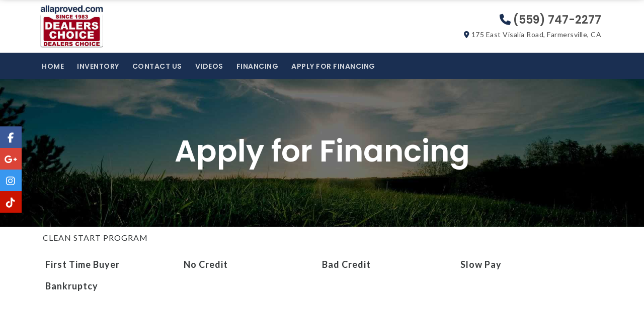

--- FILE ---
content_type: text/html; charset=utf-8
request_url: https://www.allaproved.com/Finance2.aspx?wsid=194&dlr1=894&stk1=14664
body_size: 28327
content:


<!DOCTYPE html>

<html lang="en">
<head><link as="style" rel="stylesheet" href="/Styles/menu_7.css"></link><link as="style" rel="stylesheet" href="/Styles/Parallax.css"></link><link rel="stylesheet" href="/Styles/Parallax_8.css"></link><meta charset="utf-8" /><meta name="viewport" content="width=device-width, initial-scale=1.0, maximum-scale=1, user-scalable=no" /><title>
	Financing Application for Dealers Choice
</title><link rel="stylesheet" href="https://maxcdn.bootstrapcdn.com/bootstrap/4.0.0-alpha.3/css/bootstrap.min.css" integrity="sha384-MIwDKRSSImVFAZCVLtU0LMDdON6KVCrZHyVQQj6e8wIEJkW4tvwqXrbMIya1vriY" crossorigin="anonymous" /><link rel="stylesheet" href="/Styles/Other/animate.css" />
    <!--<link rel="stylesheet" href="https://maxcdn.bootstrapcdn.com/font-awesome/4.6.3/css/font-awesome.min.css" />-->
    <link rel="stylesheet" href="/Styles/fontawesome_allv6.5.1.min.css" /><link rel="stylesheet" href="/Styles/fontawesomev4-shims.min.css" /><link rel="stylesheet" href="/Styles/fontawesomev4-font-face.min.css" /><link rel="stylesheet" href="/Styles/template_pages.css?d=2_5_2024" /><link id="favicon160" href="//www.asncars.com/carpics/tempupload/favicon_194_638853231001615981_160.png" rel="icon" type="image/png" /><link id="favicon32" href="//www.asncars.com/carpics/tempupload/favicon_194_638853231001615981_32.png" rel="icon" type="image/png" /><link id="favicon16" href="//www.asncars.com/carpics/tempupload/favicon_194_638853231001615981_16.png" rel="icon" type="image/png" /><link id="favicon_shortcut" href="//www.asncars.com/carpics/tempupload/favicon_194_638853231001615981_160.ico" rel="shortcut icon" type="image/x-icon" />
    

    
    <script src="https://ajax.googleapis.com/ajax/libs/jquery/3.0.0/jquery.min.js" integrity="sha384-THPy051/pYDQGanwU6poAc/hOdQxjnOEXzbT+OuUAFqNqFjL+4IGLBgCJC3ZOShY" crossorigin="anonymous"></script>

    <script   src="https://cdnjs.cloudflare.com/ajax/libs/tether/1.2.0/js/tether.min.js" integrity="sha384-Plbmg8JY28KFelvJVai01l8WyZzrYWG825m+cZ0eDDS1f7d/js6ikvy1+X+guPIB" crossorigin="anonymous"></script>
    <script src="https://maxcdn.bootstrapcdn.com/bootstrap/4.0.0-alpha.3/js/bootstrap.min.js" integrity="sha384-ux8v3A6CPtOTqOzMKiuo3d/DomGaaClxFYdCu2HPMBEkf6x2xiDyJ7gkXU0MWwaD" crossorigin="anonymous"></script>
    

    
    


    <script type="text/javascript" src="Script/site.js?v=7_2023"></script>
    <script type="text/javascript" src="Script/maskedinput.js?d=04112017" defer="defer"></script>
    <script async src='https://www.googletagmanager.com/gtag/js?id=G-0D9VD15R12'></script><script>  window.dataLayer = window.dataLayer || [];  function gtag(){dataLayer.push(arguments);}  gtag('js', new Date());  gtag('config', 'G-0D9VD15R12', {  'custom_map': {'dimension1': 'dimension1'}}); gtag('config', 'UA-71868263-1'); </script><meta name="description" content="Dealers Choice Finance Application" /><meta name="keywords" content="Dealers Choice  Financing, Dealers Choice Pre-Approval, Dealers Choice Loans, Dealers Choice Application" /></head>
<body id="SiteBody">
    <form name="aspnetForm" method="post" action="./Finance2.aspx?wsid=194&amp;dlr1=894&amp;stk1=14664" id="aspnetForm">
<div>
<input type="hidden" name="__VIEWSTATE" id="__VIEWSTATE" value="0vYqyEyiGqtlp0X37JX89z9sNMGDf0ngvr7g8jFvNLbeOao3DiPavG4j47zYD6OLkQHwVSOhgm74DzvYVsRfupu+onVrGKbkxqdDIGPznHr6bIfu0vbVoP56mT53jYTwwNlwTgPSVgRZJ1YqN3mpIzjGety7bE36GyK4HpJqruBeiy1WWrwaF3jtb5Gz1/jv1aTA2aX7Hd0UH7SBYBFYzRR5lZJRPc2wvUdk4xnystR0hkCAGga34kVDsjO8ds+2Ghe/[base64]/1puBjV/H3N55+F6CnAlwVkGCp7TVjTqP5Smi5wKdDmTeB0HC7a2ZQMAuwnhcCk63zT0jRIAKvmaZvmahSmaQDa+oVLFgxcQPzw5lkIaRBplEywY2EOr3qWvXdIe2TcH1e3Qu6Pq/Yi11ApifSeu2jSM2gViUAYYC4rj9GYtRiKmuYlu0/xQS6HQmQZc/zqEVIelf4gU2/[base64]/THcgHdUIX4vzmy7CnF9KWiyhow/xZrXWwqSxdEzW/9Q3p3e0cY9h8mfFxqU/j6edjWX2s6jrc4xY3s4Vp2ADQrV5M4UveEh6OzsA8mo0B9eNZe7gnVQd0xDNTRQu56F3zuAzyKBx9jsgqTdNi6aXTXxsQtpoencqhaXJeVGcsLq4Qr6Cdzsm5vV76kKR7mBEeFb3x6FA9vOd5bA/b3KgzvhJ48KMuqWb8lwjDO4MS47lpHftKXEebN3vvwpAj6aQFsBDlWYs0OMh0Pkdy91B6EOkDbGZJHtH2KHDbpAYxjSHXRb+BRdnt7Rmm/AjsthVCiKseb1m+SrPh5I0ot4k4+v6Rf3RZM67lRwz1mrgoVPREqdgEmgAHUXYR64hz4FEYGKWpHyMI3CUKG6aEcxxfH+QP3HkYnazYI8Crb52e865n0kgwVgS5P2lA7QVKnqB+TXzt4kOvty5M2li00m64BNy8/cW8a5XNbyUG0kM0TXHqF8lCcsm1QuAYtLNeEwG808DqbJRMtzLYnfYtVLqzV4u+DxAplDmsDozQYYn4/AygeppIuvYSoXkayANNGceYwnERq/siI+e2pMO8AfGsscVeB5a42ufLs0mxGMngUWGHcQuPm35nCilvd7FoDS2UcH6xAcIbvXipk4PlXJJvX6cSTa78itazWyLMu+5g5pPeyW3Y2ImZelJHg7/FTCTephn8KUCY94ZUkIEvABxL/fJdIzPxWzwInav6N9zCh1/z3tuHjl1xL4tjycRDMapGB4YjiUMp+15qiy+FiwKoF9+fZHztQdiVyEFfZ+6YVFYISgzi9FotnWuF7/iodMUDxVEBY4kauEPJPimlCiUMWcygHjJJlLg5gm/[base64]/lw9eWojCUA7g2a1BN+MgLB7W8JlMe4M29140XGspjXSH0mvYcQTTs6klRCWnwO2EyLCJRpKa5yCSMiXkFdaHHHrTkP3Mf2QdFn4myCh19FvxPFXzTQesZa3vge3q5bziCwgnT3Rq8nTlmOWPMalXt9/jXJMNa4IqHxQ9kX+RYR4SsHIhN0oOY7MYhuHgJPr+k/zUcxQ5CWoEK/iDZi4hegouQVtAPQWqMAdIsfMOyAEaPng0F3VM2DHgNBNVr5UkKWY2MPkve3zYODn4tqIcSxC/[base64]/Vliiwq7Km1PC3zZ1k6RNgAlt9YEViVIRYScqj83jqEVdDMDa6AfusZFQY3bFauFksyB28zncHJhqsvG1J94BOD2SPbf3vuLXyG6kj9k9fJqm9YvnLjoTlToqFrrIq1dpWJ2tA1NX3+1XkkjSyUp9znKZf4RRsCPie1/ruUAnYCbm9nmNctI/K0NohIdm8Tu9mduH45WVqHTzt1QzOuhgnfncIgzTkluyfNcY5ySBFmQQ2q5Dn5yB3aAqk7BRdwjDsXfClxzOmi/ZsWZMLZ9nWY3/f6nQ6moZblutap5SEhxC7eZv9fG8t7X3525yaN2h+evbUHXuWk8TrQWprK8dgG/yt9cXqOG88mlvIfZ8kSB2qu9Gaw3Y0JB4GnNPmegIcCV6ZeZW2bYnvblAZVW4JnlEzBRuIuhtb0KXWW/M7HBtB/7E3PpuyK9EtTFqN/mXcO33TA6L/VNTljbNFBWgDt87s3RCtnouVC4AqIE47i/plPncya1dvzihyflAES4ux9OBNaAtOTZTmE7osJKAT0ipKEMLaE6zUSLeeJI5R6kg6SYRgdsDMobw89uBUIyZrfb/pKVto6+sGFrpXFnz2p5c12T37OkWOuhZhkgRVk6e6ues/YTUBV0JYI7g70GJo391XKQGKsRfFCFuvcIRbSxtXkWOv37IzgYokQaReXtWxtER5EOAdE17I48Wg58b+CB1kPkoiUSsLAORgu0yk47vEbaH+eqdGsG5QNIQKTfvmDliSG5GYz9M22F6OBpZ8xqEeeEo2QuQtR/8BDFlnrMVegKW1SNzmwrpKkOWPIjPMiGy+ECixseEVj+2cIcyHcLcnzMwVfy9kmpR05HBakhduce4vvvLj/eq6xPRLuHNHspb6KVK12lW2X33GfHlHiRWBregosJ+jf/wq9hOzY9SZdfndolIoeFUgcNHLsNZsrB2rLwzlZA0JCHxixAwXwQuXifE8zmPqhCn9lHyphJUteaU3DKeOwZblkvNJH191cI8YSjUKvVaoA5Qr7YrT9QyTLHA1WDiGIxz6eyjil04/Qw6EEdXt1s5nJNRf1dJ/DCQa1S2gi/NcDSSLFY722IzmRFefFdSvO/B1pOKONhclXbs7EijnraFjWLCjkAyJmQFNtJQzxns/Laj2RxF/8yB5zsUSuGmRoKnkn2UoVAyPuXt/fqxB8L0cAx7gg1zvfhSJ9ml5lC9vYeF4W9RwYXOK6gKBKciYBoMezY/9GrmueMyeW/l3r/8BT9t388NuPZmRe9/2wNmU+k8jMsK+b8aCxn/4/X85wCTsIfVmP0ikuESll+x9skSu9xjQks0JUSjbdkjeEKNkKMPKyl93QRfpp0mQzY4CcpCdJvbIRCKoPJ3oZsBgS8haAMZz0DipgQ1a9lsCc5YimRHi2u8Ztsgzf9gCimA/GetI8lkzNNMvW85FG/3GvD3zxT9XsQIaB+dT25kGV5aYgfh7PbAV2l8njObKqmU0tdnSRZLsdWoLva8h4XJ/lKkYlpivEDlb48OU1YdHLyOkmgQ7Jw3NFO6cGbacFgMDsfeaC/OMhqn2VlJ1Vo2ibtgYl6hB0kDUa0EC71ljrVFMvRx7dTCSYHO8CNPXNoW47eiHK+DCSgG6K7vpbjQnzhsaCDPJvvfANUe/NWLQTVTns9QtvF/FDNtad0f61MxclvXKsTSfC/TZrF64b+dLV49O7/FcJF3eUAK4ou65l7zn0ps+Vl+/hfbR8MzO4+uyoZoyKYdRh958zqv+bSKYULlG5OZNa4cPXmVVhPjUdwjZSwjCujuZjLPnQi0YKDpO/7s0q1Bri1/oQ1IowHUiUHj7J65VZUrVu2PcsTHv17wRP80F+Ks2A5N/jK0qSQzpujqqA38hg8hUZh5YOeKn50d4Y+GtiufMu/Xwlf08KcYmT1Lf8xM90/FNMGehpDzc6yrkWIZZUAaXZSNjYZp58w69yMR+PwEc2HwPCF12NXaLUVPD/Mk1wIlwBbKA8BqohaNLdH6UQxkBnirHVlLwtJasyl00PC5HM3Bln/X+yJbZxaS82BnMdFZnyME/GFEpJOFZo6RqYb2BgQN238ZELCd9BRVzJeyJTHPB0g1Aw2vN1Ah6nfOqiHabq67CJbeZRc2YboFUCJXVh8Xzvhuix5Vh166OFIkeNH1Ho9kV2b03t/[base64]/nxCQxV4EYj3rszAZHmTgptfXzn5kaUH3T699A6y3lDuw3AlRln4vinEFdL67x6dZZsQZOa1pveHdq27E68aazWpNqEDUgbnnSPcH5M8TwjfbpD1TpLJXoc/UlxXXeF6uz57RcmwpN8Me875G2x8l42UiTYwi4/7+amJ+IYRzS4BKkOXosefTuLCm+4WNKYhc18jFevxWaw11umAI1RUcoxrpshzTkcLnoV5pmBBL5iG7XB6R6AsGs3OJ1MNAoveGS/qEuQSZcMfiloAsNUf73jTr3TF0kd9hoKTD12LUtFcDKq14vhs5yRZmitFnB+NeZH2kF8RJBuHgRrC8xyHI0hKYX+R3AojIQqXdoIouqT9xMb8L6KvemBzPmyWI47H8l0o/exmaZrDVsxuUKKVe0pO4XnFZd+i1p1WmVx8HA2WNmRlPWfo+Hi9aKyMTa8LxJD0Nm71gdKFEdp6U0zcPBFW5nOK3MwRehijDX2fimRhLcFZYwvwdboA21feEfNB0TeE11mADurOhs40Qk2ccImdpCyT2E7aLQYk6fmSMAWcbBne34nK1sOutg/H5flDMAKZ+6rLj5H4A7nwVVMMMxL3mJwOEO5+JYoBleYvwyThbviGrWngR42GSC3BZW1X9xoDWJunXf89tbAboj15lr4Fw+qYDmKaVYbWvftbOn6xTaW/YSbW5rdwB89UQREWfQpXAJNU/voIWXgyoE0ysMN6MB/+9LXMyxYeQFUQRmHVhtELfXZNQDLTNqlZP8vU0ivDMHIo9Vjwk6LmlKjJL/vw73iNOEOvUT7+7fm8bD/i3K94r2pnEVoJNV5jPkv7sVbYgr4QWYiZBylxXz9hmqxmosTsaBkHhTEiL3oqTZzx3mKzJd/1Av2u/wy8SAZW6rOwKEsfwbrutcS/0K3VOrRXefrdYEmaydIou8NcpnK/zQ0dmKAlHvlvVbWOI4gCqtmFXfPt3MI74ozB8CqVR2jUAXYxJCaujtpruWgDo1lScXZbR8q7iDzpMtYkrD++RQXbyBy90n3KPE/akhgcidD7mjX5clwd45/[base64]/Ql/TvzGGHCAN2YrsAgS5tQJEsqsCV/lWCEI6fqZR8WWBu56aRVhQpSPA9nEPGSp7zWgtTiuuQoB9qkW+HbncGdPeNhH1uHdwGJgMgZ2qVNIPiPi/dE0JrKY22St7UVAVtyjVRfSgL5rJzAwCa1EB0ZwzTL1vo+eGwhat162B8Y0NCx4lTY5EqBQxO8EyijcQdJljdPOrIQ1wEee5MpumNUmTVKqNN4YLhNZES2m9usRI5Vxhg1x6XasuGccssHmglbCuWiT4OME3IWdUXEF0PCKi/eoPoL3NT2r3+llVtRjRbhIhfR1AGv3Wo2QzuUCMQZBAaqWqzHN1conpOkVOLAz40gb3Agd4fSst/[base64]/[base64]/SGkeHmd+H6AOxMvqMJkCXgAvhB3ESDXYNHlSAidlsYKBT65AKehC+jHcxuvj89e8G5sFQLe/m1TBCJOx7HcdEnbAgxj1shkLEqsAIoFV0Z5FkRvIiSEJan+43G5LnR37dOoYeNbTJjH2QejMYi0oL5ks9s1VZ3idEd/UlggSZVkk7NyexDqGwwEF3/vapFe3Z03SIh4yPvootsaAqW2uLvILcFqzI61GcK+lK3B+XjM0rt0csK22Sb24ZDz04/uep0nKx/dYZWphbMRbZ+JgQAjxwmbXu//QlziPPO3BON20WxXzPMYeGCU3wOkxYpiqnvm9yRIdlrUbRaLV5X/GjoPnxvVlah5uhkiALOwLeWA0HfuKjQcDCaZ5Lz/xn3FEhbRkNnfMDExdmQrajdCf2eeTvFdx/D0piSVInlqyML3HKpHQ+iODCpOZ8Bm1eWwG0C7D5bWsdlExmQmG4ULFvzt2WNMYPHM6519OIT5Pc1/scQax0XgIC7jTupKzwIWq/eHjVrQSm48y2ysiPQcSiHf0iKGQrAJz4U+UjyhYodEES7w7aVDgFCJaGtW8eZCW3UvxGQT3P6ud/[base64]/RsLAIz/eCYSzbI+xUjDTSY7y5KzToIK8ej+GGlQWn+nqV3QPGMP9PT1CZzo/8StuK0DoGqRZcxtqU/TgDdMN7s4QmJSB6JWrjh8XHMX9ENjYzT46T/kPdvUkcT/UDAb4jrwtsxk0Rhjaux2pYK9wXUZiNdD6R7OXWDjfpuEB66FWJd/[base64]/4f/ekOJ65UJvvOQdZpAjuiuqdl5sbP7z+2c1CXBfUbZErTF57Wf99qxWO9zqXKa2oS1mayR23+CQDae0BF31uNglKb4o93uZxYg+bxWGE0ogQ3mvOU+ZFg0jEgKef9ysQGiejC/Rw4f89q0jX7FOS5KbzvXfSZLnOWPbgcsXGHZ/NFApkQ2i4AAJhBEq4yI7s+FtD5E13H1GaSq/m88xkBZ0AraXofyoQWeHh9NOiJgDH/jBcLKe7GTmluEAIyVSsZhLdp7hDZLqEaYmHBWPvvyQjMHHj/InPbKtahykhK6l4z0dl2jvohGpSFD7py4H5SiJGjKURVbDGXqRMlg5G52ez0hfrw38PeVs4l6P29efhSMS/IG+/b++KNihOcYxE6b4cLLEv9ndshA8bO85FCxKCodAF4B90q75VsP86oWgqhy8rPHxONPh3DqESmKhu3xWdHgA5awdWyKKcmkPTxVO9BX3Jud/zelUud7Jrqq2gKmNdHOAoKvBaUe+lVvF4+uHb0YN+p70vnPt8Q/EmNm4jVPlLcSAulzo4dRol0CIvlA0v0cxvejIsDcDokL3soBdSuX6wru89Zyn1+j20QN/CFTgSSviv6h/m4BhQj+t4zeAdi2E3HYNh1jqqLhpJl2sLc+P+AqZIvh8dzD/DCVZsOjIVbSUGLdMiMGsVd8o1hHlHbjo0FtbZnylkHf2SrusX9bE67QppbS9ZMeVU+9mFkLpN+85+O6pOxCkfcsz8l3GK7dPYWQJEbi3EgoG6RmEDwqFBxHfubE4Y5/opC09QhEC5Lkid9uNxXIdGJItr6gCh082ewS43/lkIpVI3jDY3x+VDzVJejv4gqn/Nuv0kc38PwssxHxsMKr8gF4oOJDm2Crc64IaRV5yUgiGSxGd6+nA2iw9ACmBQ+/FbE68Ndv8szA3LEKN0ELTtxFjgemL0FnM8z0VSB/eHJ7ezYW88xJdjO+d5dRDW4Gtj/[base64]/0wIDbGxBYegQdMVOD/09cM9jfHiLAWnV2SCgUkKhOaknvbguGAoDJw72j3MsG9lhE5eElmjY40OrOa8qy9eFErbRYVnTwcgduoWIovTWJC8BnySJQ5R8wxEPZuJOhUz7Mz6D/RiYfJURM0uYev9wxRU7vzdPM6z3esO0xxHl93To6zS4o8TfUboal4Or5ZnD33Snuc5LGWRB+06DWfs1MvqJ3Hq9GX64De4LdfdbsEdfYk5rY07UEriSEPRjfXGXCdr5s4UTDrfWey4gAKOjLQc37fnPF3ukyBECchNz+TW4sLLVo/iHWfCyLRZu1itUSOMWkYc+r2/eTmqQuUMQfPLBMl/pu61Jc+kTNTAsaXWC41bi+czUF+GgbkoVpsAo+zzPaNSs/z8gaaD399j+12q1ovraxV2YcUcbshqhZ3Zs8NuiwwCrj7qvmOpXCsCjxCf5kY+L8jogIbHQyyHJuAPEtN2o9BQ1ALRp6lzC636vtXsGZaJeqxDwwC30mHr3tp8m/FJl62+c0qdgn36cNoEuVNiR55DQy0DoZwJC6ndAR3jVhUCI+5LcRQ8ezjiAtaJku0LD+49VUf7ASnw50TtQ752F6r2DpESweSPW5j+iE7rT70UokrVKhJGQKp1viBX9jtFpi6JQzPUvOMp6DqUsQUBie9LXm1s/5FJ+QAVNx/BlIvd+AlBWrN5+P930oOI/XrwdL1cElam6HnMLD2VKMIQVQ90Y7DJJ7EFgIbXCFiNqHscIHAgn6l2Zz/WxW26rPpwIMFPTb70GIaH6AU8KAlbFdD8fpir/dV8Dp8zw5HgmL6Azz80MuCCoeGkfbHIKHIaF0ClMU6jaQRKMgkCxTONxpshJ3XQJ7Opr5xM1qUmeo+V6YqLWvu+bBCBG/QwWY91sQW5Q+rPPflKCI/fIT2zjb1IVgs/29/ARPOYPqELpGVlNrWlpXqHm4b+oX0HsXfvkFTqtWMw3CPfvuTNEHZyLKg9/s9xPJusZyYSOjcv6rgREDdo9pc+Tl7FXZLSzFNZxRLTCdPpgpRyfX8FB+3qZeDGtPXmKiWzrJSTtxiO22a2Ebtm25RMuRdoB61baZIIIy/zww7HNCO0UHENsnhUOeewU91JBqS94QSjK0U+sfVRXeBtt0vNKaAyZq5LnGr22JiV32MyeAopctPrbMsL4XxRc7oVkFOs41nhvK1jaEmQJ/q9FrrQBY4sxZ4uvEpUGPVBB7siZRARk+JduL6J0gEkry+bRxoy2IHp/nWQ30ZL26stKGKF0DBvY/hZjY4FI94TqOBxZjSwfByZNWom+3RrwNi3rzE7/5J9pzMW3l12jcA108/1fk3ZnSRI796hOUr+zM6x3Lqxr7QzgVkZ0Ac9VIhvdc2RptEXCxcEFKrZyW9HWy/MUHDzNvmN/cxZp8ZEmWujwVA19qatLh/TVGn2uPmYXi94o4QPt1lgnj0sMp+OHj7CiHv/CmS98oF9G/KsT9oODSt7R75OwiC8/NYm7sViDP5IC5YaTI470a82ZuizRd06E+0Qf/Od4bIfWoCNidddn5rnrvC70ySB1L0kt88KbDq9sqcPRPA9cfD8J/[base64]/fcsq+rXoLc8c3NSnBQGPUQy1nfL5Ov6xh1u9dK/93xHuu3rPSPOuYKGNKntALT4xPRSwlnO0NngFYBAN/Db1PY3QCfqOrwIL+m1prKlv0AIysVSDDx1hlsGCReut+B3F/9q+pMX3Pl6XVtOj/bWjzgi2pFGElI01cO57PPrD72ztCHbGLYnn4qAwkc9TWE7UNnfWIGkcq/yGtf0e0o2fDfnV7Xm2ImlbsofYn/70kd4+64N9ScNKmmESvffR9p/CnQXp8mvT8eZKh51nPeUNRz+DYC1Ty95hn0rdPYTIjLDtqKmcJhsrQaEgYTJJV+Y1yWABiWvh+xQq8yPODYq8sbD7APc3/h+bN1tQ42EY1pdB8tcQnpHl+NUQidUUeSTOydILAYFXKx+bSEG19nOx9sS6eWU/WQWSmhzOs6sXvEAKpB/Q3Coq61DLq7Fce65I0qoC8RbUzTxkNzniJZ7znMks3Y2MIj+FfM0f5l4MOi6UNX6/E0HXdB4E3GIOoXyiTiGPfkKdhgr2qnhF0Rhmct3ImaNlVEPihT0V/UkWwG3z1eb8Pjxaw5Bi8akOmaeNnzWE+YZk6KFwNuRquwokY4BpAFuTNPg9s3lYGXSZ/K++qPAWQEdkQsuc/3ivpvaqjx2T9l6kwl1mk9orLThNFd5aPaInfgV7EdjiuOs6p2KVz7HXU28/LEPnv8cU5BxUh1cH2sUoLM5kejaVOnqTFogZMy0kzSXPZkPt/fmoZR9hVHYZc2scLnTTqcW38vqJOwjTNyJVaxvETv6/LtIKPRBjn+YeLdUicomZxLAT5IujBD/0FNri8QpFY7rpP20GCyvVf6pTSTHqZKR6CHD+2qbae/+aGqMvDiptLDRwc7ntjFWZSZTHnemshhESlZEe1/[base64]/ixUdo0XpiXGm4drBuos7BeSOW2KebhnDn6sBD/n739D9dmaNtlMxmtOq8UgTmv/8TyXRkhWXAO9qtaI5ZR8wdfnFe/NINsVvAL2tUa+NV8fXH3d9FcbGf4w8bfWoTO6Qnk7Y4tIyMu8fUgeBIuws+qG6Aj8uzhfKBhNZElpsFxCw8vwdRzSSm3PMU0jwhvEwgqKR4INndoX6ysR0bhEWiVlQiqwLhueoYUnKOzdc/csEj2kp/giJQPCcvM4ymaUwxSYIdRqldmZ7FbdWSOOOGOkf+aJsH1a7i9gEaB98IaOJAPZxAn6bKP9RsY4lXnqySJ8a4vE+8BBcXvfCs58cyu53l1ZMFANRgRXEUdpGGlvUoTfWBojmk9/HRWNyTkzpExY36SOAokrNfN3+r0ZM6o/uB3W99RgWH8/4GN2K+kJra44QnRJESjVaBHoQFWv6KZy99Q4AigxRs4+EmMX9wNoJShiKY9BqMF4xXi3CUkE/nym2focJh20WLNSsKa/4tn9e/UpxI78K9FBtS/hwTertzKl5HAUlLewhPfJYLCnkVtwTL3oann7RSHn8bHMTzJTJjxWDmcZ+o+r8k/l9BAsmyl6577tpgry29h3YCa520ApK6AXlPw0v9B3UoJqMrvYycN53bT+oqx5faEnISjVKirPssLUsr4Ar469+gcsxg4SAHTe9gtHbwmn/8M7P5mHFKGIQjqLfaY+n7fMor5W9EN4L0/39bKWOLmsPMAQ81nHX/pnoGyX/KTynOKOmv6dF6qSeRirTgUT1Bx7vS1LW8we/Gs0PaCnmW7eH5iHRjwRYpUHJGppjjanqLuRQm+0o0PvEwQtlkLnHSdWaadmCNKNLA4Fwpd4SEqPzvGwAq2Nn1q1pH5ZMtP/2g4rLBnNY6LBDtg5hq62ShyVg2S6uKaWtrYV5alNKtV4eaTuTogfAD1dX66oNRg34JRpbfEXLG2MCmfmDhCBksl4YluZ1T0rbeZI7W08FUxOdJyYherXvm5zqhBxogSYhHBtEfdzbBK2PbDtzAzdzttL+gxMUmoqdjiG31cSSZp1/+8cvWQGnHBpwGy9mgZWyE438Y2UviO/oXsi7bCL/iCbEcqdPwfXRqIWG3WgBDl7kWQECveX5Eu4rdP42oTlNhD712FT8JL/0Qcl2Ak10kWBha87ON5tkK1z6nLBd121xtf6cjKzglJrPY8FZj+EZ45njKOtkRHdTH+krrA/uq2P1oeHz/C5rME/xb2KevjoXeOmfOScek0G/JKLgbH/zIFHucVUHn2GMwEtXNyawsvj3KFLXuKaPuD3dDcZEZW0hdrx489IvIDY2dbp5DA83eqtqHJLtKeGceDaEzvjW5FCCwSv51tWy7/cRArIrD+tYyNzq+H4nI1GB/RjZkrC9vw1pydLQXUbX5jhv4OZ0sf84BSFD9BP+SZgOGynY5P3BMBYV05mUCQ/Z2bRujyNbTqyFd6HekpSNwtwabLtIHMq8FZ6eaHqmvmeAgi2i3I9xM/wETFijaky3R6IyoVoLBSW626w6/ZSylOtDpLwtY84RiiCEtKRs1Ia5VeC91ZzA1DPE1tMKzoziA53pydz6McWYoLr9kghO9B/oFApRfWaDOrczQMjJZMFQgVSBFKyUo0=" />
</div>

<div>

	<input type="hidden" name="__VIEWSTATEGENERATOR" id="__VIEWSTATEGENERATOR" value="C9A40A79" />
</div>
        <div id="MasterHeader"><!-- Meta Pixel Code -->
<script>
    !function (f, b, e, v, n, t, s) {
        if (f.fbq) return; n = f.fbq = function () {
            n.callMethod ?
            n.callMethod.apply(n, arguments) : n.queue.push(arguments)
        };
        if (!f._fbq) f._fbq = n; n.push = n; n.loaded = !0; n.version = '2.0';
        n.queue = []; t = b.createElement(e); t.async = !0;
        t.src = v; s = b.getElementsByTagName(e)[0];
        s.parentNode.insertBefore(t, s)
    }(window, document, 'script',
        'https://connect.facebook.net/en_US/fbevents.js');
    fbq('init', '855407639442528');
    fbq('track', 'PageView');
</script>
<noscript><img height="1" width="1" style="display:none"
        src="https://www.facebook.com/tr?id=855407639442528&ev=PageView&noscript=1" /></noscript>
<!-- End Meta Pixel Code -->
<div class="container top-header">
    <div class="row">
        <div class="col-lg-4 col-md-3 col-sm-12 col-xs-12 top-logo"> <img
                src="carpics/tempupload/ImageRotator_194_638853147549757982.jpg" alt="allaproved.com" /></div>
        <div class="col-lg-8 col-md-9 col-sm-12 col-xs-12 nav-phone"><span class="phone"><i class="fa fa-phone"></i>
                (559) 747-2277</span><span class="address_right"><i class="fa fa-map-marker"></i> 175 East Visalia Road,
                Farmersville, CA</div>
    </div>
</div>

<style>
    @import url('https://fonts.googleapis.com/css2?family=Lato:wght@300;400;700&family=Poppins:wght@300;400;600;700&display=swap');

 .top-header {padding-top: 5px;padding-bottom: 5px }body {font-family: Lato, sans-serif !important;letter-spacing: 1px;}.top-logo {padding-top: 5px;padding-bottom: 5px;padding-left: 10px;}.ContainerID2135 .Button_4 a, #bt_a, #content-slider li .veh-info, .menu ul li a, .nav-phone .phone, .nav-phone p, .btn, .btn-primary, h1, h2, h3, h4, h5, h6 {font-family: Poppins, sans-serif !important;letter-spacing: normal;font-weight: 600 !important;}.btn, .btn-primary, .form-control, .location {border-radius: 0 !important }.top-logo img {height: 85px;}.address_right {font-size: 14px;margin-bottom: 0;letter-spacing: 0.5px;}.nav-phone {color: #4c4c4c;text-align: right }.nav-phone .phone {font-size: 22px;padding-top: 23px;display: block;line-height: 1;margin-bottom: 5px;}.nav-phone .fa-map-marker, .nav-phone .phone .fa-phone {color: #1a2f52 }.nav-phone p {margin-bottom: 0;font-size: 15px }.ContainerID168 #ddStyle, .banner, .head-loc, .head-phone {display: none }.mynav, .sub-header-nav {background-color: #1a2f52 }.menu ul li a {font-size: 14px;font-weight: 600;letter-spacing: 0.5px;padding: 17px 13px;text-transform: uppercase;height: 53px;background: linear-gradient(to left, #1a2f52 50%, #12223c 50%);background-size: 211% 100%;background-position: right bottom;transition: all .5s ease;color: rgba(255, 255, 255, 0.8);}.menu ul li a:HOVER {background-position: left top;color: #fff;transition: all .3s ease }.fixed-menu .menu ul li a {color: rgba(255, 255, 255, 0.8);}.fixed-menu .menu ul li a:hover {color: #fff }nav.menu {margin: auto;max-width: 1140px }.menu ul {margin: 0 }.fixed-menu .mynav {background-color: #1a2f52;}.back-to-top, .back-to-top:HOVER {background-color: #1a2f52;color: #000;line-height: 40px; }.menu ul ul, .fixed-menu .menu ul ul {background-color: #1a2f52;border: 1px solid #1a2f52;}.menu ul ul>li a {padding: 8px 10px 8px 10px;height: auto;font-weight: 500 !important;border-top: 1px solid #284264;}.fixed-menu .menu ul ul>li a:hover {color: #fff;}.d-flex {display: flex;}.ContainerID2135 .Button_4 a {color: #fff;font-size: 22px;letter-spacing: normal;}.ContainerID2135 .Button_4_4 {display: none;}.Button_4_Item:nth-child(3) {border: none;}.ContainerID2135 .Button_4_Item {width: 33%;}.ContainerID2135 .Button_4_Text {padding: 15px;}.Button_4_Item {margin: 12px 0;}.ContainerID2135 .Button_4 a:hover {background-color: rgba(0, 0, 0, 0.25);display: block;}.ContainerID2136 #TitleText {color: #1a2f52 !important;}#content-slider li {background-color: #1a2f52;}.lSSlideOuter .lSPager.lSpg>li:hover a, .lSSlideOuter .lSPager.lSpg>li.active a {background-color: #cd1e17 !important;}@media (max-width:1024px) {.menu ul li a {font-size: 13px;padding: 17px 10px }}@media (max-width:800px) {.top-logo img {height: 55px }.nav-phone .phone {font-size: 18px;padding-top: 6px;margin-bottom: 4px;}.address_right {font-size: 13px;}.menu ul li a {font-size: 12px;padding: 17px 8px;letter-spacing: .5px }.ContainerID2135 .Button_4_Item {width: 100%;}}
 @media (max-width:767px) {.menu, .menu>ul ul {background-color: transparent;}.head-loc, .head-phone {display: table }.fixed-menu .head-loc a, .fixed-menu .head-loc a:focus, .fixed-menu .head-loc a:hover, .fixed-menu .head-phone a, .fixed-menu .head-phone a:focus, .fixed-menu .head-phone a:hover {color: #fff !important;}.head-loc a:HOVER, .head-loc a:focus, .head-phone a:HOVER, .head-phone a:focus {color: #fff }.nav-phone {display: none }.menu ul li a {font-size: 16px;padding: 17px 20px;letter-spacing: 1px;line-height: 1 }.fixed-menu .menu ul ul {border: none }.menu ul ul>li a {height: 58px;padding: 19px 18px 19px 30px;font-size: 14px }.menu ul ul>li a {border-top: none }.top-logo {text-align: center }.top-logo img {padding-top: 0;padding-bottom: 0;margin-top: 3px }.mobile-btn {background-color: #fff;border-color: #fff;border-radius: 0 !important;}.sticky-container .sticky {display: table;margin: 0 auto;float: none }.sticky-container .sticky li {margin: 0 5px 5px 0 }.menu li a {border-bottom: 1px solid #044986;}.ContainerID395 .Content1, .ContainerID2141 .Content1, .ContainerID2135 .content1 {padding: 0 !important;}.ContainerID2135 .Button_4_Item {margin: 0;}.Button_4 {padding-left: 0 !important;padding-right: 0 !important;}
 .ContainerID2135 .Button_4_Item{padding: 10px;} .top-logo img {height: 70px; } #TitleText {font-size: 34px;  margin: 0 15px 16px 15px;} .ContainerID2140 .WelcomeText {padding: 16px;}}
 .mobile-btn .icon-bar {background-color: #1a2f52 }#MasterFooter {padding-top: 0;}.back-to-top, .back-to-top:hover {color: #fff;border-radius: 0;}.map_directions {background-color: #fff;}#txtDirections {border-radius: 0 0 0 0 !important;}.footer-contact-cont_894_1, .footer-contact-cont_894_2, #Footer_SeeMore {display: none;}
</style>

<!--<div
class="capital-one-chat-embedded"
data-client-token="ecd18ca6-b483-444a-bcc9-e17c2fbac323"
data-vin=""></div>
<script async src="https://digital-retail.autodriven.com/loader.js" charset="utf-8"></script>-->
<!-- END CAPITAL ONE CHAT BUTTON -->
<script src=" https://us-central1-pirelly360.cloudfunctions.net/salesagent-widget-installerAPI/?token=a08c7e49-6af0-42ac-a389-443762092e55"></script><style>.banner {background-color:#e3e3e3;}</style></div>
        <div id="MyDiv"></div>
        <div id="Top_Dealers" class="MasterPageItems">
            
            

<script>
    $(document).ready(function () {

    });
</script>

<style>
    .sticky-container { z-index:2000; padding: 0px; margin: 0px; position: fixed; left: 0px; top: 35%; width: 43px; }
    .sticky { margin:0; padding:0; }
	.sticky li { font-size:20px; line-height:44px; text-align:center; list-style-type: none; color: #efefef; width:43px; height: 43px; padding: 0px; margin: 0px 0px 0px 0px; cursor:pointer; float:left; }
    .sticky li div { height:43px; }
    .sticky li a {
        color:#fff;
    }
    .sticky li:hover .fb-li-btn {
        background-color:#3b5998;
    }
    .sticky li:hover a {
        color:#fff !important;
    }
    .fb-li-btn, .sticky li:hover .fb-li-btn { background-color:#3b5998; }
    .yt-li-btn, .sticky li:hover .yt-li-btn { background-color:#e62117; }
    .tw-li-btn, .sticky li:hover .tw-li-btn  { background-color:#339cc3; }
    .li-li-btn, .sticky li:hover .li-li-btn  { background-color:#0177b5; }
    .pin-li-btn, .sticky li:hover .pin-li-btn  { background-color:#bd081c; }
    .gp-li-btn, .sticky li:hover .gp-li-btn  { background-color:#db4437; }
    .fl-li-btn, .sticky li:hover .fl-li-btn  { background-color:#128fdc; }
    .tu-li-btn, .sticky li:hover .tu-li-btn  { background-color:#529ecc; }
    .ins-li-btn, .sticky li:hover .ins-li-btn  { background-color:#3897f0; }
    .vk-li-btn, .sticky li:hover .vk-li-btn  { background-color:#4c75a3; }
    .yp-li-btn, .sticky li:hover .yp-li-btn  { background-color:#CB1300; }

    @media(max-width:768px) {
        .sticky-container { position:relative; background: #fff; width:auto; }
        .sticky { float:right; }
        .sticky li { font-size:16px; line-height:31px; text-align:center; list-style-type: none; color: #efefef; width:30px; height:30px; padding: 0px; margin: 0px 0px 0px 0px; cursor:pointer; float:left; }
        .sticky li div { height:30px; }
    }
</style>

<div class="sticky-container">
        <div id="SocialStyles"><style></style></div>
		<ul class="sticky">
			<li id="li_facebook" class="li-btn"><a href="https://www.facebook.com/dealerschoice001/" id="btFaceBook" target="_blank"><div class="fb-li-btn socialsidediv"><i class="fa fa-facebook foot-soc-btn" aria-hidden="true"></i></div></a></li>
			
            
			
			
            <li id="li_googleplus" class="li-btn"><a href="https://www.google.com/search?gs_ssp=eJzj4tZP1zcsSSvJSbc0NGC0UjWosDCwNDU2tDRJM7Y0SzVOSrEyqDBMNTE3N01JMk5NNEwxTk31kk5JTcxJLSpWSM7Iz0xOVUhLLMoFcssyc3JSA" id="btGooglePlus" target="_blank"><div class="gp-li-btn socialsidediv"><i class="fa fa-google-plus foot-soc-btn" aria-hidden="true"></i></div></a></li>
            <li id="li_instagram" class="li-btn"><a href="https://www.instagram.com/dealers.choice.inc?igsh=YzAwZjE1ZTI0Zg==" id="btInstagram" target="_blank"><div class="ins-li-btn socialsidediv"><i class="fa fa-instagram foot-soc-btn" aria-hidden="true"></i></div></a></li>
            
            
            
            
            <li id="li_tiktok" class="li-btn"><a href="Content/@dealers_choice_farmersvil" id="btTikTok" target="_blank"><div class="yp-li-btn socialsidediv"><i class="fa-brands fa-tiktok foot-soc-btn" aria-hidden="true"></i></div></a></li>
		</ul>
        <div class="clearfix"></div>
</div>
            <div id="div_Banner_Simple" class="banner">
                <a href="http://www.allaproved.com" id="a_Banner">
                    <div class="banner-cont">
                        <img id="img_Banner" src="//www.asncars.com/img/DealerLogos/194.png" style="border-width:0px;" />
                    </div>
                </a>
            </div>
            
<div class="Navbar">
    <div class="fixed-menu">
        
<div class="Navbar_Sub">
    <div class="container-nav">
        <div id="Nav_phone" class="head-phone"><a href='ContactUs_Phones.aspx?wsid=194'><i class='fa fa-phone'></i>&nbsp;&nbsp;<span class='nb-phone'>(559) 747-2277</span></a></div>
        <div id="Nav_Address" class="head-loc"><a target='_blank' href='ContactUs_New.aspx?wsid=194'><i class='fa fa-map-marker'></i>&nbsp;&nbsp;<span class='nb-loc'>175 East Visalia Road, Farmersville, CA</span></a></div>

        <div class="mynav">
            <a class="menu-link active" href="#menu">
                <div class="mobile-btn">
                    <div class="icon-bar"></div>
                    <div class="icon-bar"></div>
                    <div class="icon-bar"></div>
                </div>
            </a>
            <nav id="menu" class="menu">
                <ul id="UL_Navbar">
                    
                <li><a href="/">Home</a></li><li class="has-submenu"><a href="/Inventory.aspx?wsid=194">Inventory</a><ul class="sub-menu"><LI><a href="/Inventory.aspx?wsid=194">All Inventory</a></LI><LI><a href="/SpecialsList.aspx?wsid=194">Specials</a></LI></ul></li><li class="has-submenu"><a href="/ContactUs_New.aspx?wsid=194">Contact Us</a><ul class="sub-menu"><LI><a href="/TestDrive_New.aspx?wsid=194&lot=0">Schedule Test Drive</a></LI><LI><a href="/ContactUs_New.aspx?wsid=194&lot=0">Contact Us</a></LI><LI><a href="/Staff_New.aspx?wsid=194">Meet Our Staff</a></LI><LI><a href="/SellUsYourCar.aspx?wsid=194">Sell Us Your Car</a></LI></ul></li><li><a href="/mediapage2.aspx?wsid=194">Videos</a></li><li><a href="/Finance2.aspx?short=1&wsid=194">Financing </a></li><li><a href="/Finance2.aspx?short=1&wsid=194">Apply for financing </a></li></ul>
            </nav>
        </div>
    </div>
</div>

    </div>
    <div class="sub-header-nav">
        
<div class="Navbar_Sub">
    <div class="container-nav">
        <div id="Nav_phone" class="head-phone"><a href='ContactUs_Phones.aspx?wsid=194'><i class='fa fa-phone'></i>&nbsp;&nbsp;<span class='nb-phone'>(559) 747-2277</span></a></div>
        <div id="Nav_Address" class="head-loc"><a target='_blank' href='ContactUs_New.aspx?wsid=194'><i class='fa fa-map-marker'></i>&nbsp;&nbsp;<span class='nb-loc'>175 East Visalia Road, Farmersville, CA</span></a></div>

        <div class="mynav">
            <a class="menu-link active" href="#menu">
                <div class="mobile-btn">
                    <div class="icon-bar"></div>
                    <div class="icon-bar"></div>
                    <div class="icon-bar"></div>
                </div>
            </a>
            <nav id="menu" class="menu">
                <ul id="UL_Navbar">
                    
                <li><a href="/">Home</a></li><li class="has-submenu"><a href="/Inventory.aspx?wsid=194">Inventory</a><ul class="sub-menu"><LI><a href="/Inventory.aspx?wsid=194">All Inventory</a></LI><LI><a href="/SpecialsList.aspx?wsid=194">Specials</a></LI></ul></li><li class="has-submenu"><a href="/ContactUs_New.aspx?wsid=194">Contact Us</a><ul class="sub-menu"><LI><a href="/TestDrive_New.aspx?wsid=194&lot=0">Schedule Test Drive</a></LI><LI><a href="/ContactUs_New.aspx?wsid=194&lot=0">Contact Us</a></LI><LI><a href="/Staff_New.aspx?wsid=194">Meet Our Staff</a></LI><LI><a href="/SellUsYourCar.aspx?wsid=194">Sell Us Your Car</a></LI></ul></li><li><a href="/mediapage2.aspx?wsid=194">Videos</a></li><li><a href="/Finance2.aspx?short=1&wsid=194">Financing </a></li><li><a href="/Finance2.aspx?short=1&wsid=194">Apply for financing </a></li></ul>
            </nav>
        </div>
    </div>
</div>

    </div>
</div>

<script>
    $(document).ready(function () {
        var $nm = $(".nav-menu");
        $mb = $(".mobile-btn"),
        $fm = $(".fixed-menu"),
        $fmenu = $('.fixed-menu').find(".menu"),
        $smenu = $('.sub-header-nav').find(".menu"),
        $fmenulink = $('.fixed-menu').find('.menu-link'),
        $smenulink = $('.sub-header-nav').find('.menu-link'),
        $menuTrigger = $('.has-submenu > a');

        var banH = $(".banner-cont").height() + 58 + $('#MasterHeader').height();
        $(window).scroll(function () {
            var $this = $(this);
            if ($this.scrollTop() > banH) {
                if ($fmenulink.css("display") != "none") {
                    $fm.css("top", "0px");
                } else {
                    $fm.css("top", "0px");
                }
            } else {
                if ($fmenulink.css("display") != "none") {
                    $fm.css("top", "-140px");
                } else {
                    $fm.css("top", "-60px");
                }
            }
        });


        $mb.click(function () {
            if ($nm.css("height") == "0px") {
                $nm.animate({ height: 300 }, 200);
            } else {
                $nm.animate({ height: 0 }, 200);
            }
        });

        $fmenulink.click(function (e) {
            e.preventDefault();
            $fmenulink.toggleClass('active');
            $fmenu.toggleClass('active');
        });

        $smenulink.click(function (e) {
            e.preventDefault();
            $smenulink.toggleClass('active');
            $smenu.toggleClass('active');
        });

        $menuTrigger.click(function (e) {
            e.preventDefault();
            var $this = $(this);
            $this.toggleClass('active').next('ul').toggleClass('active');
        });

    });
</script>

        </div>
        <div id="Top_ASA" class="MasterPageItems">
        </div>
        

    <div id="Div_Header" class="finance-header-long">
        <div class="container">
            <h1 id="lblTitle" class="finance-header-title">Apply for Financing</h1>
        </div>
    </div>
    <div class="container-outer">
    <div class="container finance-cont">
        <div class="row">
            <div id="pnlFinanceText" class="col-xs-12 col-12">CLEAN START PROGRAM</div>
            <div id="pnlFinAnim" class="col-12 col-xs-12">
	
                

<script>
		$(document).ready(function() {
			var $animpanels = $(".anim-panel");
			//$animpanels.eq(0).css("min-height", "172px");
			var $pnelema = $animpanels.eq(0).find(".anim-elem");
			var $pnelemb = $animpanels.eq(1).find(".anim-elem");
			$animpanels.eq(1).css("display", "none");
			var pnlacount = 0;
			var pnlbcount = 0;
			
			function setPanelA() {
				$animpanels.eq(1).hide();
				$pnelema.each(function(i) {
					var $this = $(this);
					$this.css({"margin-top":"-10px", "opacity":"0"});
				});	
			}
			function animatelemA() {
				//console.log(pnlacount);
				if(pnlacount == 8) {
					startNext();
					return;					
				}
				$pnelema.eq(pnlacount).animate({"margin-top":"0px", "opacity":"1"}, 650, function() { stopAnim(); animatelemA();});
				
			}
			function stopAnim() {
				$pnelema.eq(pnlacount).stop();
				pnlacount+=1;
			}
			function startNext() {
				pnlacount = 0;
				setTimeout(function() {
					$animpanels.eq(0).animate({"opacity":"0"}, 500, function() {openPanelB();});
				}, 2000);
			}
			function openPanelB() {
				$animpanels.eq(0).stop();
				$animpanels.eq(0).hide();
				$animpanels.eq(1).show();
				$animpanels.eq(1).animate({"opacity":"1"}, 500, function() {animatelemB();});
			}
			function animatelemB() {
				$pnelemb.eq(pnlbcount).find(".elem-text-bl").animate({"opacity":"1"}, 750, function() { showCheck(); animatelemB();});
				if(pnlbcount == 6) {
					setTimeout(function() {
						$animpanels.eq(1).animate({"opacity":"0"}, 500, function() {setPanelB();});
					}, 4000);
					return;
				}	
			}
			function showCheck() {
				$(".elem-text-bl").eq(pnlbcount).stop();
				$pnelemb.eq(pnlbcount).find(".elem-check").css("opacity", "1");
				pnlbcount+=1;
			}
			function setPanelB() {
				pnlbcount = 0;
				$animpanels.eq(1).stop();
				$pnelemb.each(function(i) {
					var $this = $(this);
					var $etext = $this.find(".elem-text-bl");
					var $echeck = $this.find(".elem-check");
					$etext.stop();
					$etext.css({"opacity":"0"});
					$echeck.css({"opacity":"0"});
				});
				setPanelA();
				$animpanels.eq(0).css({"display":"block", "opacity":"1"});
				animatelemA();
			}
			setPanelA();
			setTimeout(function() {
				animatelemA();
			}, 500);
		});
	</script>

<style>
		.anim-cont { padding:10px; min-height:200px; }
		.anim-panel {  }
		.anim-elem { padding:8px 0px; }
		.elem-text { font-weight:bold; font-size:18px; }
		@media(max-width:768px) {
			.anim-cont { min-height:250px; }
			.anim-elem { padding:0px; }
		}
		.elem-text-bl { color:#416db6; float:left; font-weight: bold; display:table; opacity:0; }
		.elem-check { opacity:0; }
		.elem-check:after { float:left; content: ''; margin:5px 8px 0px 5px; display: block; width: 7px; height: 12px; border: solid #8dc63f; border-width: 0 3px 3px 0; transform: rotate(45deg); }
	</style>

<div class="container anim-cont">
        <div class="row">
		    <div class="anim-cont">
			    <div class="anim-panel">
				    <div class="col-md-3 anim-elem">
					    <div class="elem-text">First Time Buyer</div>
				    </div>
				    <div class="col-md-3 anim-elem">
					    <div class="elem-text">No Credit</div>
				    </div>
				    <div class="col-md-3 anim-elem">
					    <div class="elem-text">Bad Credit</div>
				    </div>
				    <div class="col-md-3 anim-elem">
					    <div class="elem-text">Slow Pay</div>
				    </div>
				    <div class="col-md-3 anim-elem">
					    <div class="elem-text">Bankruptcy</div>
				    </div>
				    <div class="col-md-3 anim-elem">
					    <div class="elem-text">Divorce</div>
				    </div>
				    <div class="col-md-3 anim-elem">
					    <div class="elem-text">Short Term</div>
				    </div>
				    <div class="col-md-3 anim-elem">
					    <div class="elem-text">Repossession</div>
				    </div>
				    <div class="clearfix"></div>
			    </div>
			    <div class="anim-panel">
				    <div class="col-md-6 col-lg-4 anim-elem">
					    <div class="elem-check"></div>
					    <div class="elem-text-bl">Low Competitive Rates</div>
					    <div class="clearfix"></div>
				    </div>
				    <div class="col-md-6 col-lg-4 anim-elem">
					    <div class="elem-check"></div>
					    <div class="elem-text-bl">Bad Credit Is Ok</div>
					    <div class="clearfix"></div>
				    </div>
				    <div class="col-md-6 col-lg-4 anim-elem">
					    <div class="elem-check"></div>
					    <div class="elem-text-bl">First Time Buyer Program</div>
					    <div class="clearfix"></div>
				    </div>
				    <div class="col-md-6 col-lg-4 anim-elem">
					    <div class="elem-check"></div>
					    <div class="elem-text-bl">Professional, Courteous Treatment</div>
					    <div class="clearfix"></div>
				    </div>
				    <div class="col-md-6 col-lg-4 anim-elem">
					    <div class="elem-check"></div>
					    <div class="elem-text-bl">Instant Approval</div>
					    <div class="clearfix"></div>
				    </div>
				    <div class="col-md-6 col-lg-4 anim-elem">
					    <div class="elem-check"></div>
					    <div class="elem-text-bl">No Cost Or Obligation</div>
					    <div class="clearfix"></div>
				    </div>
				    <div class="col-md-6 col-lg-4 anim-elem">
					    <div class="elem-check"></div>
					    <div class="elem-text-bl">Strict Privacy Policy</div>
					    <div class="clearfix"></div>
				    </div>
			    </div>
		    </div>
        </div>
	</div>

            
</div>
            
            <div id="pnlIframe" class="col-xs-12" style="padding: 0;">
                <a id="Lock2"  name="Lock2"></a>
                <iframe src="https://www.asncars.com/Frame_Finance_Long.aspx?wsid=194&d=www.allaproved.com" id="Finance_IFrame" style="width: 100%; min-height: 900px; margin-top: 0px; border: none;" border="0"></iframe>
            </div>
            
        </div>
    </div>
</div>

    <script type="text/javascript" src="Script/iframeResizer.min.js"></script>
    <script type="text/javascript">

        $.fn.resizeiframe = function () {
            this.onload = function() {
                try {
                    $(this).height($(this).contents().find("body").height() + 300);
                } catch (ex) {
                    $(this).height(1500);
                }

            };
            $(this).click(function () {
                try {
                    $(this).height($(this).contents().find("body").height() + 300);
                } catch (ex) {

                }
            });

        }
        $(document).ready(function () {

            $('iframe').resizeiframe();
            $('iframe').iFrameResize({ log: false });
        })
    </script>


        <a href="#" class="back-to-top bottom-btn-color"><i class="fa fa-angle-up" aria-hidden="true"></i></a>
        

        <div id="MasterFooter"> 


                   

                             </div>
        

<style>
    .footer-info-cont {
        padding: 40px 0px;
        background-color: #1a1a1a;
        color: #bbb;
    }
    .footer-info-cont a {
        color: #bbb;
    }
    .footer-info, .rights-cont {
        padding-top: 0px;
        padding-bottom: 0px;
    }

    .ft-soc-btn {
        float: left;
        font-size: 24px;
        height: 40px;
        width: 40px;
        line-height: 40px;
        text-align: center;
        color: #888;
        cursor: pointer;
        -webkit-transition: all .5s ease;
        -moz-transition: all .5s ease;
        -ms-transition: all .5s ease;
        -o-transition: all .5s ease;
        transition: all .5s ease;
    }

    .footer-sect {
        margin-bottom: 60px;
    }

    .footer-sect-title {
        padding-bottom: 8px;
        margin-bottom: 10px;
        text-transform: uppercase;
        border-bottom: 1px solid #444;
    }

    .footer-about-cont {
        line-height: 24px;
    }

    .footer-links {
    }

        .footer-links li {
            padding-bottom: 10px;
        }

            .footer-links li a {
                font-family: 'Roboto', sans-serif;
                color: #bbb;
                font-size: 16px;
                -webkit-transition: all 0.3s ease;
                -o-transition: all 0.3s ease;
                transition: all 0.3s ease;
            }

                .footer-links li a:hover {
                    text-decoration: none;
                    color: #fff;
                }

    .footer-contact-cont {
        padding-bottom:15px;
    }
    .footer-contact-info {
        margin-bottom: 5px;
        font-size: 14px;
    }

    .footer-social {
        text-align: center;
        padding-top: 0px;
        padding-bottom: 0px;
    }

        .footer-social .social-btns-cont {
            float: none;
            display: table;
            margin: 0 auto;
            padding-bottom: 20px;
        }

    .rights-cont {
        text-align: center;
        padding-top: 30px;
        border-top: 1px solid #444;
    }

    .ft-fb-li-btn:hover {
        background-color: #3b5998;
        color: #fff;
    }

    .ft-yt-li-btn:hover {
        background-color: #e62117;
        color: #fff;
    }

    .ft-tw-li-btn:hover {
        background-color: #339cc3;
        color: #fff;
    }

    .ft-li-li-btn:hover {
        background-color: #0177b5;
        color: #fff;
    }

    .ft-pin-li-btn:hover {
        background-color: #bd081c;
        color: #fff;
    }

    .ft-gp-li-btn:hover {
        background-color: #db4437;
        color: #fff;
    }

    .ft-fl-li-btn:hover {
        background-color: #128fdc;
        color: #fff;
    }

    .ft-tu-li-btn:hover {
        background-color: #529ecc;
        color: #fff;
    }

    .ft-ins-li-btn:hover {
        background-color: #3897f0;
        color: #fff;
    }

    .ft-vk-li-btn:hover {
        background-color: #4c75a3;
        color: #fff;
    }

    .footer-soc-ul li {
        float: left;
    }

    .footer-power {
        margin-top: 15px;
        text-align: center;
    }

        .footer-power a {
            color: #bbb;
        }
</style>

<div class="footer-info-cont">
    <div class="container footer-info">
			<div class="col-md-4 footer-sect">
				<div class="footer-links">
					<h5 class="footer-sect-title">Links</h5>
					<ul>
						<li class=""><a href="/">Home</a></li>
						<li class=""><a href="/Inventory.aspx?wsid=194" id="Footer_Inventory">Inventory</a></li>
						<li class=""><a href="/Finance2.aspx?wsid=194" id="Footer_Financing">Financing</a></li>
						<li class=""><a href="/ContactUs_New.aspx?wsid=194" id="Footer_Contact">Contact Us</a></li>
                        <li class=""><a href="/PrivacyPolicy.aspx?wsid=194" id="Footer_Privacy">Privacy Policy</a></li>
					</ul>
				</div>
			</div>
			<div id="pnlFooter_About" class="col-md-4 footer-sect">
				<div class="footer-about">
					<h5 class="footer-sect-title">About Us</h5>
					<div id="AboutUsDescription" class="footer-about-cont">Welcome to Dealers Choice.  Start your next vehicle search at our dealership.  See cars, trucks, and SUVs for sale at Dealers Choice located at 175 East Visalia Road, Farmersville, CA 93223.  </div>
				</div>
			</div>
			<div id="pnlFooter_Contact" class="col-md-4 footer-sect">
				<div class="footer-about">
					<h5 class="footer-sect-title">Contact Info</h5>
                    
                            <div class='footer-contact-cont footer-contact-cont_894_0'>
                                <div class='footer-contact-name'>Dealers Choice</div>
						        <div class="footer-contact-info"><a id="footer-contact-info-tel"  href='tel:5597472277'>
							        <i class="fa fa-phone"></i>&nbsp;&nbsp;
							        <span>(559) 747-2277</span></a>
						        </div>
						        <div class="footer-contact-info"><a id="footer-contact-info-address" target="_blank" href='http://maps.google.com/?q=place_id:ChIJveOW85QxlYAR7tOhPtt1Rx4'>
							        <i class="fa fa-map-marker"></i>&nbsp;&nbsp;
							        <span>175 East Visalia Road, Farmersville, CA 93223</span></a>
						        </div>
						
					        </div>
                        
                            <div class='footer-contact-cont footer-contact-cont_894_1'>
                                <div class='footer-contact-name'>Dealer Choice 2</div>
						        <div class="footer-contact-info"><a id="footer-contact-info-tel"  href='tel:5595623325'>
							        <i class="fa fa-phone"></i>&nbsp;&nbsp;
							        <span>(559)562-3325</span></a>
						        </div>
						        <div class="footer-contact-info"><a id="footer-contact-info-address" target="_blank" href='http://maps.google.com/?q=598 N. Hwy 65, Lindsay, CA'>
							        <i class="fa fa-map-marker"></i>&nbsp;&nbsp;
							        <span>598 N. Hwy 65, Lindsay, CA 93247</span></a>
						        </div>
						
					        </div>
                        
                            <div class='footer-contact-cont footer-contact-cont_894_2'>
                                <div class='footer-contact-name'>Dealers Choice III</div>
						        <div class="footer-contact-info"><a id="footer-contact-info-tel"  href='tel:8054004428'>
							        <i class="fa fa-phone"></i>&nbsp;&nbsp;
							        <span>(805) 400-4428</span></a>
						        </div>
						        <div class="footer-contact-info"><a id="footer-contact-info-address" target="_blank" href='http://maps.google.com/?q=4255 El Camino Real, Atascadero, CA'>
							        <i class="fa fa-map-marker"></i>&nbsp;&nbsp;
							        <span>4255 El Camino Real, Atascadero, CA 93422</span></a>
						        </div>
						
					        </div>
                        
					<a id="Footer_SeeMore" href="/ContactUs_New.aspx?wsid=194"><i class="fa fa-location-arrow"></i>&nbsp;&nbsp;See More Locations</a>
				</div>
			</div>
		</div>
		<div class="container footer-social">
			<div class="social-btns-cont">
                <ul class="footer-soc-ul">
                    <li><a href="https://www.facebook.com/dealerschoice001/" id="btFaceBook" target="_blank"><div class="ft-soc-btn ft-fb-li-btn"><i class="fa fa-facebook" aria-hidden="true"></i></div></a></li>
                    <li></li>
                    <li></li>
                    <li></li>
                    <li></li>
                    <li><a href="https://www.google.com/search?gs_ssp=eJzj4tZP1zcsSSvJSbc0NGC0UjWosDCwNDU2tDRJM7Y0SzVOSrEyqDBMNTE3N01JMk5NNEwxTk31kk5JTcxJLSpWSM7Iz0xOVUhLLMoFcssyc3JSA" id="btGooglePlus" target="_blank"><div class="ft-soc-btn ft-gp-li-btn"><i class="fa fa-google-plus" aria-hidden="true"></i></div></a></li>
                    <li><a href="https://www.instagram.com/dealers.choice.inc?igsh=YzAwZjE1ZTI0Zg==" id="btInstagram" target="_blank"><div class="ft-soc-btn ft-ins-li-btn"><i class="fa fa-instagram" aria-hidden="true"></i></div></a></li>
                    <li></li>
                    <li></li>
                    <li></li>
                    <li><a href="Content/@dealers_choice_farmersvil" id="btTikTok" target="_blank"><div class="ft-soc-btn ft-ins-li-btn"><i class="fa-brands fa-tiktok" aria-hidden="true"></i></div></a></li>
                </ul>
			</div>
		</div>
		<div class="container rights-cont">Copyright © 2026. All Rights Reserved</div>
        <div class="footer-power">
            <a href="http://www.asnsoftware.com" target="_blank">
                <span>Powered by ASN Software</span>&nbsp;&nbsp;
                <span><img src="/img/ASNBadge.png" /></span>
            </a>
        </div>
</div>

        <!-- Modal (Lead) -->
        
        <!-- Modal () -->
        <div id="Stop_Leaving" class="modal fade">
	
            <div class="modal-dialog" role="document">
                <div class="modal-content">
                    <div class="modal-header">
                        <button type="button" class="close" data-dismiss="modal" aria-label="Close"><span aria-hidden="true">&times;</span></button>
                        
                    </div>

                    <a href="/Finance2.aspx?short=1&wsid=194" id="A_Stop_Leaving">
                        <img src="img/StopLeave_apply_red.jpg" id="imgStop_Leaving" class="img-fluid" />
                    </a>
                </div>
            </div>
            <script>
                $(document).ready(function () {
                    var current_scroll = 0;
                    var last_mouse_y = null;
                    var no_more = 0;
                    if (readCookie('stop_leaving') != '1') {


                        $(document)
                            .scroll(function (e) {
                                current_scroll = $(this).scrollTop();

                                last_mouse_y = current_scroll;
                            })
                            .mousemove(function (e) {
                                if (no_more == 0) {


                                    var speed = last_mouse_y - e.pageY;
                                    var success_val = e.pageY - speed;
                                    //console.log("Speed: " + speed + ", LastMouseY: " + last_mouse_y + ", e.PageY: " + e.pageY + ", Success_val: " + success_val);

                                    if (success_val <= last_mouse_y && success_val <= current_scroll) {

                                        $('#Stop_Leaving').modal('show');
                                        createCookie('stop_leaving', 1, 5);
                                        no_more = 1;
                                    } else {

                                    }

                                    last_mouse_y = e.pageY;
                                }
                            });
                    }
                });
            </script>
        
</div>
        
    </form>
    <script>
        var FormCounter = 0;
        $(document).ready(function () {
            var amountScrolled = 300;
            if ($(window).scrollTop() > amountScrolled) {
                $('a.back-to-top').fadeIn('slow');
            }
            $(window).scroll(function () {
                if ($(window).scrollTop() > amountScrolled) {
                    $('a.back-to-top').fadeIn('slow');
                } else {
                    $('a.back-to-top').fadeOut('slow');
                }
            });

            $('a.back-to-top').click(function () {
                $('html, body').animate({
                    scrollTop: 0
                }, 700);
                return false;
            });
            $('#btSMS').click(function () {
                $('#iFrame_SMS').attr('src', $('#iFrame_SMS').attr('data-src'));
                $('#Modal_SMS').modal();
                return false;
            });
            window.closeMasterModal = function () {
                $('#Modal_SMS').modal('hide');

            }
            //$("link[rel='preload']").attr('rel', 'stylesheet');

            $('#aspnetForm').submit(function () {

                if (FormCounter++ > 0) {
                    console.log('Double-Click Prevented');
                    return false;
                } else {

                    window.setTimeout(function () { FormCounter = 0; }, 2000); //reset it after 1 second (form validators will cause this event before the form is validated)
                }
            });

        })
    </script>
</body>
</html>


--- FILE ---
content_type: text/html; charset=utf-8
request_url: https://www.allaproved.com/url('https://fonts.googleapis.com/css2?family=Lato:wght@300
body_size: 600
content:


<!DOCTYPE html >

<html xmlns="http://www.w3.org/1999/xhtml">
<head><title>
	Unhandled Exception
</title></head>
<body>
    <form name="form1" method="post" action="./err.aspx" id="form1">
<div>
<input type="hidden" name="__VIEWSTATE" id="__VIEWSTATE" value="cRz/B+CbXyEb22Qr2x4HVDypQruhymoZ0tLJzjqQeOAidDeEQwHX8s/1m+w7SciIcMITieZ21hN8IBcIr+ba0Fpulcewi9GHaIJdb/K4himxzpabJcpq/1sdLB7n+RGzD0GQDjT5HeU2Tu7X0Gu7Oh2RWtJAR59c9WRsf24rNM9MOpPRno+WXMUXRJejf7gPP4Uogu6wPhXrI6U26rliCA==" />
</div>

<div>

	<input type="hidden" name="__VIEWSTATEGENERATOR" id="__VIEWSTATEGENERATOR" value="A311B515" />
</div>
    <div>
        <br />
    <span id="Label1" class="ItemHeader">Oops! There has been an error.  The staff have been notified of this error and hope to get it resolved as soon as possible.  </span>
    <br />
    <br />
    <a id="HyperLink1" class="ItemData" href="http://www.allaproved.com">Click here to continue.</a>
    </div>
    </form>
</body>
</html>


--- FILE ---
content_type: text/html; charset=utf-8
request_url: https://us-central1-pirelly360.cloudfunctions.net/salesagent-widget-installerAPI/?token=a08c7e49-6af0-42ac-a389-443762092e55
body_size: 4028
content:

const backStyle = {'display': 'flex', 'position': 'fixed', 'inset': 'auto 1rem 3rem auto', 'width': '480px', 'height': '200px', 'maxWidth': '100vw', 'maxHeight': '100%', 'zIndex': '999999999', 'border': 'none', 'transition': 'all 0.3s ease-out', 'borderRadius': '2rem', 'mobile': {'inset': 'auto 1rem 3rem auto'}};

const config = {
  token: "eyJhbGciOiAiUlMyNTYiLCAidHlwIjogIkpXVCJ9.[base64].[base64]",
  url: "https://salesagent-widget.web.app/",
  iframeId: 'salesAgent-widget-iframe',
  cookieFreeMode: true,
  allowedOrigins: [
    "https://salesagent-widget.web.app/",
    "https://www.allaproved.com/",
  ],
  styles: backStyle,
  attributes: {
    'data-termly-embed': 'essential'
  },
  log_link: "https://us-central1-pirelly360.cloudfunctions.net/salesagent-widget-init-api/lead-js",
};

(function () {
  try {
    // Extract URL parameters safely
    const params = new URLSearchParams(window.location.search);
    const leadId = params.get("lead_id");
    const source = params.get("source");
    const linkType = params.get("link_type");
    const vin = params.get("vin");

    // Only proceed if we have the required lead_id parameter
    if (!leadId) {
      return; // Silently exit if no tracking needed
    }

    // Validate required config
    if (!config || !config.token) {
      console.warn("Widget tracking: Missing dealer token");
      return;
    }

    // Prepare tracking payload
    const trackingPayload = {
      lead_id: leadId, 
      source: source || "unknown",
      link_type: linkType || "website",
      vin: vin || null,
      dealer_token: config.token, 
      window_url: window.location.href
    };

    // Send tracking request with timeout
    const controller = new AbortController();
    const timeoutId = setTimeout(() => controller.abort(), 5000); // 5 second timeout

    fetch(config.log_link, {
      method: "POST",
      headers: { 
        "Content-Type": "application/json",
        "Accept": "application/json"
      },
      body: JSON.stringify(trackingPayload),
      signal: controller.signal
    })
    .then(response => {
      clearTimeout(timeoutId);
      
      if (!response.ok) {
        throw new Error(`HTTP ${response.status}: ${response.statusText}`);
      }
      return response.json();
    })
    .then(data => {
      // Successfully tracked - optional debug logging
      if (typeof console !== 'undefined' && console.debug) {
        console.debug("Link click tracked successfully:", data);
      }
    })
    .catch(err => {
      clearTimeout(timeoutId);
      
      // Handle different error types
      if (err.name === 'AbortError') {
        console.warn("Link tracking timeout - request took too long");
      } else if (err.message && err.message.includes('NetworkError')) {
        console.warn("Link tracking failed - network error");
      } else {
        console.error("Link tracking error:", err.message || err);
      }
      
      // Don't block page load on tracking failure
    });
  } catch (err) {
    // Catch any unexpected errors in the tracking code
    console.error("Widget tracking initialization error:", err);
  }
})();

const createIframe = () => {
  const iframe = document.createElement('iframe');
  
  // Apply attributes with security enhancements
  Object.entries({
    ...config.attributes,
    'data-termly-origin': window.location.origin,
    'data-termly-domain': window.location.hostname
  }).forEach(([key, value]) => {
    iframe.setAttribute(key, value);
  });

  // Secure URL construction with encoded parameters
  const params = new URLSearchParams({
    token: encodeURIComponent(config.token),
    width: window.innerWidth,
    height: window.innerHeight,
    origin: encodeURIComponent(window.location.origin),
    parentDomain: encodeURIComponent(window.location.hostname),
    termlyEmbed: 'essential',
    _: Date.now() // Cache buster
  });

  iframe.src = `${config.url}?${params}`;
  iframe.id = config.iframeId;
  iframe.name = 'salesAgentWidget';
  iframe.loading = 'eager';

  // Apply styles with responsive defaults
  Object.assign(iframe.style, {
    position: 'fixed',
    border: 'none',
    zIndex: '999999',
    ...config.styles,
    // Responsive fallbacks
    maxWidth: '100vw',
    maxHeight: '100vh'
  });

  return iframe;
};

// Enhanced message handler with origin validation
function createMessageHandler(iframeId) {
  const script = document.createElement('script');
  script.innerHTML = `
    (function() {
      const salesAgentWidgetIframe = document.getElementById("${iframeId}");
      const allowedOrigins = ${JSON.stringify(config.allowedOrigins.map(o => o.replace(/\/$/, '')))};
      
      // Termly override if needed
      if (window.TERMLY_CUSTOM_BLOCKING_MAP) {
        window.TERMLY_CUSTOM_BLOCKING_MAP["${config.url.split('?')[0]}"] = "essential";
      }

      window.addEventListener("message", function(event) {
        try {
          // Validate origin
          // const originMatches = allowedOrigins.some(allowed => 
          //   event.origin === allowed || 
          //   event.origin === window.location.origin
          // );
          // if (!originMatches) return;

          const { width, height, isChatOpen, type } = event.data;
          
          // Handle resize messages
          if (type === 'WIDGET_RESIZE') {
            salesAgentWidgetIframe.style.inset = isChatOpen 
              ? "auto 0 0 auto" 
              : window.innerWidth < 640 
                ? "${config.styles.mobile?.inset || 'auto 0 0 auto'}" 
                : "${config.styles.inset}";
                
            salesAgentWidgetIframe.style.borderRadius = isChatOpen ? '2rem 2rem 0 2rem' : '0';
            salesAgentWidgetIframe.style.width = width;
            salesAgentWidgetIframe.style.height = height;
          }
          
          // Handle Termly-specific messages
          if (type === 'TERMLY_STATUS') {
            console.log('Termly status:', event.data.status);
          }
        } catch(e) {
          console.warn('Widget message error:', e);
        }
      });
    })();
  `;
  return script;
}

// Enhanced route change detection
function listenForRouteChanges(iframe) {
  let currentUrl = window.location.href;
  
  const observer = new MutationObserver(() => {
    if (window.location.href !== currentUrl) {
      currentUrl = window.location.href;
      safePostMessage(iframe, {
        type: 'ROUTE_CHANGE',
        url: currentUrl
      });
    }
  });
  
  observer.observe(document, { 
    subtree: true, 
    childList: true, 
    attributes: true 
  });
}

// Safe message posting with fallback
function safePostMessage(iframe, message) {
  try {
    if (iframe.contentWindow) {
      config.allowedOrigins.forEach(origin => {
        iframe.contentWindow.postMessage(message, origin);
      });
    }
  } catch(e) {
    console.warn('PostMessage failed:', e);
  }
}



// Initialization with error handling
const init = () => {
  try {
    const iframe = createIframe();
    document.body.appendChild(iframe);
    
    const messageHandler = createMessageHandler(config.iframeId);
    document.head.appendChild(messageHandler); // Better than body
    
    listenForRouteChanges(iframe);
    
    // Fallback for Termly blocking
    setTimeout(() => {
      if (!iframe.contentWindow) {
        console.warn('Iframe may be blocked by Termly');
        safePostMessage(iframe, { type: 'TERMLY_CHECK' });
      }
    }, 2000);
  } catch(e) {
    console.error('Widget initialization failed:', e);
  }
};

// Modern initialization
if (document.readyState !== 'loading') {
  init();
} else {
  document.addEventListener('DOMContentLoaded', init, { once: true });
}

// Handle potential Termly blocking
window.addEventListener('message', (event) => {
  if (event.data?.type === 'TERMLY_BLOCKED') {
    console.warn('Termly blocked iframe loading');
    // Implement fallback UI here if needed
  }
});

--- FILE ---
content_type: text/html; charset=utf-8
request_url: https://www.asncars.com/Frame_Finance_Long.aspx?wsid=194&d=www.allaproved.com
body_size: 16620
content:


<!DOCTYPE html>

<html xmlns="http://www.w3.org/1999/xhtml">
<head><link rel="stylesheet" href="https://maxcdn.bootstrapcdn.com/bootstrap/4.0.0-alpha.3/css/bootstrap.min.css" integrity="sha384-MIwDKRSSImVFAZCVLtU0LMDdON6KVCrZHyVQQj6e8wIEJkW4tvwqXrbMIya1vriY" crossorigin="anonymous" /><link href="https://fonts.googleapis.com/css?family=Open+Sans" rel="stylesheet" type="text/css" /><link rel="stylesheet" href="https://maxcdn.bootstrapcdn.com/font-awesome/4.6.3/css/font-awesome.min.css" /><link rel="stylesheet" href="/Styles/Other/animate.css" />

    <script src="https://ajax.googleapis.com/ajax/libs/jquery/3.0.0/jquery.min.js" integrity="sha384-THPy051/pYDQGanwU6poAc/hOdQxjnOEXzbT+OuUAFqNqFjL+4IGLBgCJC3ZOShY" crossorigin="anonymous"></script>
    <script src="https://cdnjs.cloudflare.com/ajax/libs/tether/1.2.0/js/tether.min.js" integrity="sha384-Plbmg8JY28KFelvJVai01l8WyZzrYWG825m+cZ0eDDS1f7d/js6ikvy1+X+guPIB" crossorigin="anonymous"></script>
    <script src="https://maxcdn.bootstrapcdn.com/bootstrap/4.0.0-alpha.3/js/bootstrap.min.js" integrity="sha384-ux8v3A6CPtOTqOzMKiuo3d/DomGaaClxFYdCu2HPMBEkf6x2xiDyJ7gkXU0MWwaD" crossorigin="anonymous"></script>

    <script type="text/javascript" src="Script/maskedinput.js?d=04112017"></script>
    <script type="text/javascript" src="Script/site.js"></script>
    <script type="text/javascript" src="Script/iframeResizer.contentWindow.min.js"></script>
    
    <title>
	Complete Finance Application
</title>
    <style type="text/css">
        body {
            font-family: 'Open Sans';
        }

        .back-to-top {
            visibility: hidden;
            z-index: 0;
            width: 0;
            height: 0;
        }

        .checkbox-inline input {
            margin-right: 5px;
        }

        ul.checkbox-inline {
            display: inline;
            white-space: nowrap;
        }

        .checkbox-inline li {
            margin-right: 10px;
            display: inline;
            white-space: nowrap;
        }
    </style>

</head>
<body>
    <form name="form1" method="post" action="./Frame_Finance_Long.aspx?wsid=194&amp;d=www.allaproved.com" onsubmit="javascript:return WebForm_OnSubmit();" id="form1">
<div>
<input type="hidden" name="__EVENTTARGET" id="__EVENTTARGET" value="" />
<input type="hidden" name="__EVENTARGUMENT" id="__EVENTARGUMENT" value="" />
<input type="hidden" name="__VIEWSTATE" id="__VIEWSTATE" value="Psg+FAWkrtchnVeX2P1RD9eVDIngwbRqlaoSupENoVnzRm4uyZXJBUD9/QbZJhrcJZcXEl9v//Y4Nt8M6x3ca/4e2KCkJh1i/Ojjs3jTx8WLe94ljDrmLN61X03YPi0O5gMEpONhjaWqJMiQe9I4Fqjx8A/t+mxwh/bORond+9ZLuXIOFzUnF5LBnDMImlUFwRMwvIAyrevP8YHnJ+mG6K5z43ImOMn/kpbnHj434V6hTeO0qqbYov78TSZriRExyJNtX8IsZBMC7+8LFizudTgC+KMEZsDvghFmjyuZ+02vqc3KYcAYkGBbgI9FISOrLagOkVRB64eVBt09VBHtOi/9UBOL/r9HUo+CSFsPKSp7M+xHwErIn14INdxvtxQbnYr1y5HdRa5iyT9oj2IKpPhtGB3ni9zQniwDI3HxczOLVpKgtbjM7EQSbij1Lc3r/ADxEgi9XxLrLe/dBUCZsJNHd46q1qTQG6uYvJmkEc5o6AQMWoXKxeyiFOnqOpYz5/63UzKDda3jlSBPGV6ZWNWUbUQpmx7QJyvSdpYm6jXb1CeCVNSv60VmDQ2bJdwRvBIvRtc1OOioOhInuFSFLOGt22prbGDqEYC0796CJw9LCAPB+RDtLEZqxFj4qHTAyuQY5yi4WwkrT+vYIE98fB3AFH9QzvMtZRxrPoDY2BX+6Twgv/35OZvMOl8H+o4QySFFJFkT1K3IEdjj2LDc///Di01uEafgG1MmrLS1aOC1kmpedmsepoCapLCkm5YIfBf/CoyxzJvp/DoUIZCZk4XM16UZ9d37oHOqMnffSr4PhDSsxNYlU/UXkaVtmNonKT+92KE3/yxZNcY3AhVuMm7GhuleiiCYldfnbc08UT8gNycor2MbH2wFwLCsELOa/+cscwv0ZHm6rad8aCbhwkCQcnsoP8i3MQNoP+tEkcUMlZOVKWDn+lfZ9Mn1ZqEgsYfx1Dk+qaT+7bUONGi00BeHCAn1/mSxO11Vk53wLdeQ79hncYrEdPyxhILH02PWvAUBvWrhg55otpA6sPZ4GT25ZIq4y6G0S+ziJ5tV1lntK3HJeYFQjxhyRL3IuOMErSyF1cOu1Vs2fVwpIyP944IgxFce/NHhmjknq5TfN0VdNAtveBB+mOWBuqWC2DKL6u1HeEQopBHOP9pKfIckqG0Jgd0dsbb+21TxKtfzF/WAAiGxX95vSEuI4MHx+jMAvBFFN0uEMLEsBqNvEW+atVVqr9I6Z858WKlZAlQ0WC9IeFncdqfvL8wksP1vFjAZde77hIXwSkd3thXi5iGuqxZ4+iSoN0MaektOeObBrI5OehZnm9OMoajy6qYZWobmydcRWQi+ZQK7Tk/3b8fUM/9VT4Q/tHGkRXoEEt+v/iIOrGgAS/y+6Fk31+xebke3cjwX59PyVaY74xeF8SaVOiLXe8PK3c7IdtU4+M4GcBwpGtTIVjR/IRHbZ7km/3dz33v4b1TfMDVRjT/rM9VCDJcGKzZ/63kF5LY9TRqDj6fkKWh/SNmSm9qNVqHzRgZmYn6xq7MIHPv7ZLywzJd89JsOuUznER2wbXhqIXDpZAU23NQsV5ZhFClNmT0dh7CCUvT3xf8FxUf/Pynr6SHIuei7jnht2Kcca6LjczdlkLTyRVEW+lDHEE6zOgirDJ/ToV+MHZyYnLftd6Q/LTaZZHS/Fu9Y4Ir9oPM+kIqyrovHmE/xocs45Dq5n32749TDElzTkdA1k7tf/[base64]/BfCQGE2kTEP2wCNLjTkB107h2rtbdD+WYbWDhSXkw7FDjhnIkAf7vgqsIzBdgWGlYvm1WupPvlN/[base64]/+8Q2echAHpT0KT0Qxc6m6cZlhAzqLUfCkRtAqBK4aLqRaLUxAGcXHQr1cpGZWdhS7vgJAKFyzdlqqSHo1k7Hpua1BCFPunjQ0UCR5t8805yKWM4HJfCSK+HKsWPFSBMk8Qkdmpl7Z1mYeRZuzoGdh+9U6s0abqhOT2Y8NlrbLfv+WkjErwUvRDNSQoxT/0+vkG+I9MUAwx6froG42q2+MxT5HKclN928T2/H5AJ+5IG7dpXtIsa0sh9NiYMd17ItNYXFxMVABATl/h2gPwQrAIfkoO5WErDpgwRhdTOF/S5ReoDuDaOPwnfjsxvPHVfcfHuko3Kz52LBi27og71yPNHPCuq8VT7aankALJerr8sXFUf20DbK6vs32PN0m7/137UV5nZDZc2QwoO3o6UoDL5o5VQwITBpl0c+o+c6zvmN/N5FcmkbCbPe+50H5/Gxc68v+OLPWfTGD2nKSuIyoZ8yvqaWvwrGclInk0Sr/uP4GB5b40JU0gnuVajalYfaVqvMcL2WKGK5NMfx4Rl8i6uknLJ4+jgL/MF+OfgcHtRU7puYNB6BdXSJK0C3BoCk9L36AaNgSh9zU+dVLkjsLrmjalK1sT+DFtYBXgyfWn4TZiJQzSfq5E2SZtwR3B7SswxcD+zeLq/LyXaTxiOC2jT4CZlYlPRaSEtZG98ngih6FaWVbtkEB4cCjtRZG/sJd0QzOktMpPL3qDD3ZtjwOu6F054dP1dy1FvKMQDYFCNKI49Ltjct4ej31tkP0kiI7QHKON/KJ7dSazy1kstEo+fS4VwpR5PqFMwcwd18/c8BAxc7F7TbxiPYBR8cSBzqOWIn5/lmhAB2YphHvhbn1wqwUYtnvMJUfsQe5fdOu6dHFgN2utq/GtE0KZA09WNmPpagpsSajMshpEtpN2Pz8RBcGWdHSyhaKWJk/gZvhGe8P2jsQrX6eFaMMtnWrUY3CIX0P88mbrrz1Mp1sDx1Wx2jWPFwnv745mue4kk/CfHez/oSyUrD+0EyJYvIamiYGtqoR7Lg14+VdKtgA22lYumqQbPZb4ikyOHcQZ90EuAAs9vsL/VMdYinf5sFmIFamNJ1C690dcAxAynIHSxDeOm/VbRNkgxAEtEde78xOfYWzpeS1axaKaQO1WSNwzxYLX829VOWmaIhJd8yv597GJA1xI7nHVKDT2n08MgCWeWj/Dyn1lzjUknakUSYHF0gtbPlrVRYcO7QHci79cIacDxHqTg3V/IAxgzKNmQ=" />
</div>

<script type="text/javascript">
//<![CDATA[
var theForm = document.forms['form1'];
if (!theForm) {
    theForm = document.form1;
}
function __doPostBack(eventTarget, eventArgument) {
    if (!theForm.onsubmit || (theForm.onsubmit() != false)) {
        theForm.__EVENTTARGET.value = eventTarget;
        theForm.__EVENTARGUMENT.value = eventArgument;
        theForm.submit();
    }
}
//]]>
</script>


<script src="/WebResource.axd?d=pynGkmcFUV13He1Qd6_TZBa4Y9Me7tkDbvJZT-_Te2WICrjIeTr6C7udkQJEcBqlZCnNn2XlC__RBKdhe_iwKQ2&amp;t=638627955619783110" type="text/javascript"></script>


<script src="/WebResource.axd?d=x2nkrMJGXkMELz33nwnakHPFJ-iOnhKR9uS0QB5ZDV1x4M9wpLfzC5xZkc6M2PQ-GeM36RXNERsKPjeIjQW1D-SX5K-p7TuNsHe3SLfSMao1&amp;t=638627955619783110" type="text/javascript"></script>
<script type="text/javascript">
//<![CDATA[
function WebForm_OnSubmit() {
if (typeof(ValidatorOnSubmit) == "function" && ValidatorOnSubmit() == false) return false;
return true;
}
//]]>
</script>

<div>

	<input type="hidden" name="__VIEWSTATEGENERATOR" id="__VIEWSTATEGENERATOR" value="7962589C" />
	<input type="hidden" name="__EVENTVALIDATION" id="__EVENTVALIDATION" value="1AewL+nG/k/OMmjNat+t+CHg4sbrQux4uoJvJUPHzuhozd9/3tu8CphQgiA11YRShMTa2sEmI9B/VtjfH2KKjGfdXdSbIQYVEzBDIYUq0LqiqdVnqIJE6VHKvXYFuozSmzcsOULrfG+zueT5Kkk8CPUMF8XjBaiB33XbBocCB4GhjDWFu/OjrYdwn9JNqtAmeRcRKLBHqQcXhHRG4wXco/o9V3o7AzP4iRugbEXfyLHjtEAoCTCCF4hlh3N0qK3PSdVAyUmw0wFrXQ0pt+mLgHZFkGsRMuoqTQTjiX/5lD7/oDE8lOKmIIZgSndW9J7j3q2TuRSPjTflKD/wx7tuKDFZ0SKDjw7ufLrvA/i5UQvIURPpPzHtwAhNxcq4WPwfOFXEA8NPDIwPsE9lb+SBX01Ni4l6DzfNDGPfdNSqzrAOjk9IY4gAf4nxmMuKvBcXrAsf+hXhl/xLwwq0mr9IL+0omlhz5UKLGc4IvqgDuAbApvVgE7bua7TDCQ2dyfDrGL2nGJzrl2iEHA5SEuHRhjAo2GdUe2cnvsDkvjcagD0xQ98eu/Y+Wl6PbrgQ3cTOvzIV62IIi4Cg3oG1JHMB4aeX+8D8Xrf7i0BhuKGDgCzrdSPq/A7xjjc5JMI2efv1v0WVB7gLwztCTQT4KNxcJEsJuOpEMbw/6XX0NrlVNme1WxY8IqI2J/54hGX5lZG21W25/Dx8wJ6iFt75Ky+3H5s8c3MVDMAjl+ev1pQqpJae7fllmwLGbaQkfurjg0nQr+JJdPeiTDISl/sbZLg0z9UckDdTRrNH7ipeEpIsyicY2vMgP3aqOmDOFRKAvdkIB07a9y9KnAc4cXcs2kk5DZXgMaS0DSajmGhxbX0BIKPoU+kTszqsM0tcV8TV5npXUYRAzuvy38wP+mSp6CywOhyEBWuy/46WwHxaACvjPo9fHta30F47qc9WDLLq0+ypAuZcnfnZAOYFQ6vhr+DXuSfeB4eLWjypPM421XTFspGL/XBYSrxbt49iViJFkknyzZRsRVWdRQGzoICM4hbcVWUlKB7+IRY5v4ptMUihS6yLuo9lNFA1fpAyRt71XZnz047Y5THpPNe6LmNmPa2aHyxpj2g4cIhda/[base64]/Bkrbqky3+ywIORsWPBdz7oO0v//fTURjv6/6/EEaaDVtQpQEJAv0VcrcXS5lLJGZVSxJ" />
</div>
        
        <div id="Lock"></div>
        <a id="Lock2" name="Lock2"></a>
        <div class="card " style="margin-top: 50px;">
            <div class="card-header">
                <h6 class="card-title hidden-sm-up hidden-">
                    <i class="fa fa-lock fa-lg text-primary" style="margin-right: 15px;"></i>Secure Finance Application
                </h6>
                <h5 class="card-title hidden-xs-down   ">
                    <i class="fa fa-lock fa-lg text-primary" style="margin-right: 15px;"></i>Secure Finance Application
                </h5>

            </div>

            <div id="pnlPersonelInfo" class="step step-personal" onkeypress="javascript:return WebForm_FireDefaultButton(event, &#39;btNext&#39;)">
	
                <div class="progress-cont">
                    <progress style="width: 100%;" class="progress" value="10" max="100">10%</progress>
                </div>
                <div class="card-block">
                    <h2 class="card-title font-italic h5"><i class='fa fa-user' style="margin-right: 10px;"></i>Personal Information</h2>
                    <div class="row">
                        <div class="col-md-6">
                            <div class="form-group">
                                <label for="FirstName">First Name <b class="text-danger">*</b></label>
                                <span id="RequiredFieldValidator1" style="color:Red;display:none;">Required</span>
                                <div class="input-group">
                                    <div class="input-group-addon"><i class="fa fa-user"></i></div>
                                    <input name="FirstName" type="text" maxlength="50" id="FirstName" class="form-control" />
                                </div>
                            </div>
                        </div>
                        <div class="col-md-6">
                            <div class="form-group">
                                <label for="LastName">Last Name <b class="text-danger">*</b></label>
                                <span id="RequiredFieldValidator2" style="color:Red;display:none;">Required</span>
                                <div class="input-group">
                                    <div class="input-group-addon"><i class="fa fa-user"></i></div>
                                    <input name="LastName" type="text" maxlength="50" id="LastName" class="form-control" />
                                </div>
                            </div>
                        </div>
                    </div>
                    <div class="row">

                        <div class="col-xs-12 ">

                            <label for="txtEmail">Email <b class="text-danger">*</b></label>
                            <span id="RQ_Email1" class="text-danger" style="display:none;">Required!</span>

                            <span id="RQ_Email2" class="text-danger" style="visibility:hidden;">Invalid Email Address</span>

                        </div>

                        <div class="col-sm-8 ">
                            <div class="input-group">
                                <div class="input-group-addon"><i class="fa fa-envelope-o"></i></div>
                                <input name="txtEmail" maxlength="75" id="txtEmail" class="form-control" type="email" placeholder="Email Address" />
                            </div>
                        </div>
                        <div class="col-sm-4 ">
                            <div style="display: none;" id="Email_Success" class="validateemail  btn btn-success "><i class="fa fa-check" style="margin-right: 5px;"></i>Valid!</div>
                            <div style="display: none;" id="Email_Fail" class="validateemail  btn btn-danger "><i class="fa fa-thumbs-down " style="margin-right: 5px;"></i>Invalid</div>
                        </div>

                    </div>
                    <div class="row m-t-1 mt-1">
                        <div class="col-md-6">
                            <div class="form-group prim-phone">
                                <label for="Daytime1">Primary Phone <b class="text-danger">*</b></label>
                                <span id="RequiredFieldValidator16" style="color:Red;display:none;">Required</span>
                                <div class="input-group">
                                    <div class="input-group-addon"><i class="fa fa-phone"></i></div>
                                    <input name="Daytime1" maxlength="50" id="Daytime1" class="form-control mask-phone" type="tel" placeholder="Primary Phone Number" />
                                </div>
                            </div>
                        </div>
                        <div class="col-md-6">
                            <div class="form-group eve-phone">
                                <label for="Evening1">Other (Work) Phone<span id="lblWorkPhoneRequired" class="text-danger" style="font-weight: bold;">*</span></label>
                                <span id="RQ_WorkPhone" style="color:Red;display:none;">Required</span>
                                <div class="input-group">
                                    <div class="input-group-addon"><i class="fa fa-phone"></i></div>
                                    <input name="Evening1" maxlength="50" id="Evening1" class="form-control mask-phone" type="tel" placeholder="Optional 2nd Phone Number" />
                                </div>
                            </div>
                        </div>




                    </div>






                    <div id="pnlLot" class="row">
		
                        <div class="col-xs-12">
                            <div class="form-group">
                                <label for="ddLot">Location <b class="text-danger">*</b></label>
                                <span id="RequiredFieldValidator4" style="color:Red;display:none;">Required</span>
                                <select name="ddLot" id="ddLot" class="form-control">
			<option value="0_0">Please Choose a Location</option>
			<option value="894_0">Dealers Choice - Farmersville</option>
			<option value="894_1">Dealer Choice 2 - Lindsay</option>
			<option value="894_2">Dealers Choice III - Atascadero</option>
			<option value="894_3">Dealers Choice IV - Porterville</option>
			<option value="894_4">Dealers Choice V - Visalia</option>

		</select>
                            </div>
                        </div>
                    
	</div>
                    <div class="row pnlCoAppCheck">
                        <div class="col-xs-12">
                            <div class="form-group">
                                <label for="SpouseToggle">Co-Applicant</label>
                                <select name="SpouseToggle" id="SpouseToggle" class="coapp-select form-control">
		<option value="0">None</option>
		<option value="1">Spouse</option>
		<option value="2">Co-Applicant</option>
	</select>
                            </div>
                        </div>
                        <div id="pnlCoAppInfo" class="coapp-info alert alert-info  col-xs-12" style="display: none;">
                            <div class="row">
                                <div class="col-md-6">
                                    <div class="form-group">
                                        <label for="FirstName2">First Name <b class="text-danger">*</b></label>
                                        <span id="RQ_FirstName2" class="text-danger RQSpouse" style="color:Red;display:none;">Required</span>
                                        <div class="input-group">
                                            <div class="input-group-addon"><i class="fa fa-user"></i></div>
                                            <input name="FirstName2" type="text" maxlength="50" id="FirstName2" class="form-control" placeholder="Co-Applicant First Name" />
                                        </div>
                                    </div>
                                </div>
                                <div class="col-md-6">
                                    <div class="form-group">
                                        <label for="LastName2">Last Name <b class="text-danger">*</b></label>
                                        <span id="RQ_LastName2" class="text-danger RQSpouse" style="color:Red;display:none;">Required</span>
                                        <div class="input-group">
                                            <div class="input-group-addon"><i class="fa fa-user"></i></div>
                                            <input name="LastName2" type="text" maxlength="50" id="LastName2" class="form-control" placeholder="Co-Applicant Last Name" />
                                        </div>
                                    </div>
                                </div>
                                 
                            </div>
                            <div class="row">
                                <div class="col-md-6  form-group">
                                    <label for="txtEmail2">Email <b class="text-danger">*</b>
                                    <span id="RQ_Email12" class="text-danger small RQSpouse" style="display:none;">Required!</span>
                                         
                                    <span id="RQ_Email22" class="text-danger small RQSpouse" style="visibility:hidden;">Invalid Email Address</span>
                                    <span style="display: none;" id="Email_Success2" class="validateemail  btn btn-success btn-sm "><i class="fa fa-check" style="margin-right: 5px;"></i>Valid!</span>
                                    <span style="display: none;" id="Email_Fail2" class="validateemail  btn btn-danger btn-sm "><i class="fa fa-thumbs-down " style="margin-right: 5px;"></i>Invalid</span>
                                        </label>
                                    <div class="input-group">
                                        <div class="input-group-addon"><i class="fa fa-envelope-o"></i></div>
                                        <input name="txtEmail2" maxlength="75" id="txtEmail2" class="form-control" type="email" placeholder="Co-Applicant Email Address" />
                                    </div>
                                </div>

                                <div class="col-md-6 form-group prim-phone">
                                     
                                        <label for="Daytime2">Primary Phone <b class="text-danger">*</b></label>
                                        <span id="RQ_Phone2" class="text-danger RQSpouse" style="color:Red;display:none;">Required</span>
                                        <div class="input-group">
                                            <div class="input-group-addon"><i class="fa fa-phone"></i></div>
                                            <input name="Daytime2" maxlength="50" id="Daytime2" class="form-control mask-phone" type="tel" placeholder="Co-Applicant Primary Phone" />
                                        </div>
                                     
                                </div>
                            </div>
                            
                            <div class="row">
                                <div class="col-lg-4 col-md-4">
                                    <div class="form-group">
                                        <label for="EmployerName2">Employer <b class="text-danger">*</b></label>
                                        <span id="RQ_EmployerName2" class="text-danger RQSpouse" style="color:Red;display:none;">Required</span>
                                        <input name="EmployerName2" type="text" maxlength="50" id="EmployerName2" class="form-control" placeholder="Co-Applicant Employer Name" />

                                    </div>
                                </div>
                                <div class="col-lg-4 col-md-3">
                                    <div class="form-group">
                                        <label for="EmployerPosition2">Job Title <b class="text-danger">*</b></label>
                                        <input name="EmployerPosition2" type="text" maxlength="50" id="EmployerPosition2" class="form-control" placeholder="Co-Applicant Job Title" />
                                    </div>
                                </div>
                                
                                <div class="col-lg-4 col-md-5">
                                    <div class="form-group form-inline">
                                        <label for="YearEmp2" style="display: block;">
                                            Time at Employer <b class="text-danger">*</b>
                                            <span id="RQ_TAE2" class="text-danger" style="display: none;">Required</span></label>

                                        <select name="YearEmp2" id="YearEmp2" class="form-control PrevEmpCheck">
		<option selected="selected" value="0">0 Years</option>
		<option value="1">1 Year</option>
		<option value="2">2 Years</option>
		<option value="3">3 Years</option>
		<option value="4">4 Years</option>
		<option value="5">5 Years</option>
		<option value="6">6 Years</option>
		<option value="7">7 Years</option>
		<option value="8">8 Years</option>
		<option value="9">9 Years</option>
		<option value="10">10+ Years</option>

	</select>
                                        <span style="margin: 5px;">and</span>
                                        <select name="MosEmp2" id="MosEmp2" class="form-control PrevEmpCheck">
		<option selected="selected" value="0">0 Months</option>
		<option value="1">1 Month</option>
		<option value="2">2 Months</option>
		<option value="3">3 Months</option>
		<option value="4">4 Months</option>
		<option value="5">5 Months</option>
		<option value="6">6 Months</option>
		<option value="7">7 Months</option>
		<option value="8">8 Months</option>
		<option value="9">9 Months</option>
		<option value="10">10 Months</option>
		<option value="11">11 Months</option>

	</select>


                                    </div>
                                </div>
                            </div>
                            <div class="row">
                                <div class="col-lg-4 col-md-4">
                        <div class="form-group">
                            <label for="Salary2"><span class="small">GROSS&nbsp;</span> Monthly Income <b class="text-danger">*</b></label>
                            <span id="RQ_Salary2" class="text-danger RQSpouse" style="color:Red;display:none;">Required</span>
                            <div class="input-group">
                                <div class="input-group-addon"><i class="fa fa-usd"></i></div>
                                <input name="Salary2" maxlength="10" id="Salary2" class="form-control  " type="number" min="0" max="100000" placeholder="Co-Applicant Monthly Salary" />
                            </div>
                            
                        </div>
                    </div>
                                <div class="col-lg-4 col-md-3">
                                    <div class="form-group ssn2">
                                        <label id="SSN2Label" for="SSN2">SSN </label>

                                        <input name="SSN2" maxlength="50" id="SSN2" class="form-control mask-ssn" type="tel" placeholder="Co-Applicant SSN" />
                                    </div>
                                </div>
                                <div class="col-lg-4 col-md-5">
                                    <div class="form-group birth2 form-inline">
                                        <label for="DOB2_Month" style="display: block;">Date of Birth</label>

                                        <select name="DOB2_Month" id="DOB2_Month" class="form-control">
		<option value="0">Month</option>
		<option value="01">January</option>
		<option value="02">February</option>
		<option value="03">March</option>
		<option value="04">April</option>
		<option value="05">May</option>
		<option value="06">June</option>
		<option value="07">July</option>
		<option value="08">August</option>
		<option value="09">September</option>
		<option value="10">October</option>
		<option value="11">November</option>
		<option value="12">December</option>

	</select>
                                        <input name="DOB2_Day" maxlength="2" id="DOB2_Day" class="form-control" type="number" min="1" max="31" placeholder="Day" />
                                        <input name="DOB2_Year" maxlength="4" id="DOB2_Year" class="form-control" type="number" min="1920" max="2099" placeholder="Year" />
                                    </div>
                                </div>
                                
                                </div>
                        </div>
                    </div>
                </div>

                <div class="card-footer">

                    
                    
                    <input type="submit" name="btNext" value="Next" onclick="javascript:WebForm_DoPostBackWithOptions(new WebForm_PostBackOptions(&quot;btNext&quot;, &quot;&quot;, true, &quot;Group1&quot;, &quot;&quot;, false, false))" id="btNext" class="btn btn-primary btn-lg" style="float: right;" />
                </div>
        
</div>
            

        



        


        </div>
        <div id="pnlFinanceText2"><style>
#pnlLot {display:none;}
</style>
<script>
$(function() {
$("#ddLot").val('894_0');
});
</script></div>

        <div style="height: 250px;"></div>

        <input type="hidden" name="HF_Server" id="HF_Server" value="www.allaproved.com" />
        <input type="hidden" name="HF_City" id="HF_City" />
        <input type="hidden" name="HF_State" id="HF_State" />
        <input type="hidden" name="HF_Lat" id="HF_Lat" value="36.2975459" />
        <input type="hidden" name="HF_Long" id="HF_Long" value="-119.206363" />
    
<script type="text/javascript">
//<![CDATA[
var Page_Validators =  new Array(document.getElementById("RequiredFieldValidator1"), document.getElementById("RequiredFieldValidator2"), document.getElementById("RQ_Email1"), document.getElementById("RQ_Email2"), document.getElementById("RequiredFieldValidator16"), document.getElementById("RQ_WorkPhone"), document.getElementById("RequiredFieldValidator4"), document.getElementById("RQ_FirstName2"), document.getElementById("RQ_LastName2"), document.getElementById("RQ_Email12"), document.getElementById("RQ_Email22"), document.getElementById("RQ_Phone2"), document.getElementById("RQ_EmployerName2"), document.getElementById("RQ_Salary2"));
//]]>
</script>

<script type="text/javascript">
//<![CDATA[
var RequiredFieldValidator1 = document.all ? document.all["RequiredFieldValidator1"] : document.getElementById("RequiredFieldValidator1");
RequiredFieldValidator1.controltovalidate = "FirstName";
RequiredFieldValidator1.focusOnError = "t";
RequiredFieldValidator1.errormessage = "Required";
RequiredFieldValidator1.display = "Dynamic";
RequiredFieldValidator1.validationGroup = "Group1";
RequiredFieldValidator1.evaluationfunction = "RequiredFieldValidatorEvaluateIsValid";
RequiredFieldValidator1.initialvalue = "";
var RequiredFieldValidator2 = document.all ? document.all["RequiredFieldValidator2"] : document.getElementById("RequiredFieldValidator2");
RequiredFieldValidator2.controltovalidate = "LastName";
RequiredFieldValidator2.focusOnError = "t";
RequiredFieldValidator2.errormessage = "Required";
RequiredFieldValidator2.display = "Dynamic";
RequiredFieldValidator2.validationGroup = "Group1";
RequiredFieldValidator2.evaluationfunction = "RequiredFieldValidatorEvaluateIsValid";
RequiredFieldValidator2.initialvalue = "";
var RQ_Email1 = document.all ? document.all["RQ_Email1"] : document.getElementById("RQ_Email1");
RQ_Email1.controltovalidate = "txtEmail";
RQ_Email1.focusOnError = "t";
RQ_Email1.display = "Dynamic";
RQ_Email1.validationGroup = "Group1";
RQ_Email1.evaluationfunction = "RequiredFieldValidatorEvaluateIsValid";
RQ_Email1.initialvalue = "";
var RQ_Email2 = document.all ? document.all["RQ_Email2"] : document.getElementById("RQ_Email2");
RQ_Email2.controltovalidate = "txtEmail";
RQ_Email2.focusOnError = "t";
RQ_Email2.errormessage = "Invalid Email Address";
RQ_Email2.validationGroup = "Group1";
RQ_Email2.evaluationfunction = "RegularExpressionValidatorEvaluateIsValid";
RQ_Email2.validationexpression = "\\w+([-+.\']\\w+)*@\\w+([-.]\\w+)*\\.\\w+([-.]\\w+)*";
var RequiredFieldValidator16 = document.all ? document.all["RequiredFieldValidator16"] : document.getElementById("RequiredFieldValidator16");
RequiredFieldValidator16.controltovalidate = "Daytime1";
RequiredFieldValidator16.focusOnError = "t";
RequiredFieldValidator16.errormessage = "Required";
RequiredFieldValidator16.display = "Dynamic";
RequiredFieldValidator16.validationGroup = "Group1";
RequiredFieldValidator16.evaluationfunction = "RequiredFieldValidatorEvaluateIsValid";
RequiredFieldValidator16.initialvalue = "";
var RQ_WorkPhone = document.all ? document.all["RQ_WorkPhone"] : document.getElementById("RQ_WorkPhone");
RQ_WorkPhone.controltovalidate = "Evening1";
RQ_WorkPhone.focusOnError = "t";
RQ_WorkPhone.errormessage = "Required";
RQ_WorkPhone.display = "Dynamic";
RQ_WorkPhone.validationGroup = "Group1";
RQ_WorkPhone.evaluationfunction = "RequiredFieldValidatorEvaluateIsValid";
RQ_WorkPhone.initialvalue = "";
var RequiredFieldValidator4 = document.all ? document.all["RequiredFieldValidator4"] : document.getElementById("RequiredFieldValidator4");
RequiredFieldValidator4.controltovalidate = "ddLot";
RequiredFieldValidator4.focusOnError = "t";
RequiredFieldValidator4.errormessage = "Required";
RequiredFieldValidator4.display = "Dynamic";
RequiredFieldValidator4.validationGroup = "Group1";
RequiredFieldValidator4.evaluationfunction = "CompareValidatorEvaluateIsValid";
RequiredFieldValidator4.valuetocompare = "0_0";
RequiredFieldValidator4.operator = "NotEqual";
var RQ_FirstName2 = document.all ? document.all["RQ_FirstName2"] : document.getElementById("RQ_FirstName2");
RQ_FirstName2.controltovalidate = "FirstName2";
RQ_FirstName2.focusOnError = "t";
RQ_FirstName2.errormessage = "Required";
RQ_FirstName2.display = "Dynamic";
RQ_FirstName2.validationGroup = "Group1";
RQ_FirstName2.evaluationfunction = "RequiredFieldValidatorEvaluateIsValid";
RQ_FirstName2.initialvalue = "";
var RQ_LastName2 = document.all ? document.all["RQ_LastName2"] : document.getElementById("RQ_LastName2");
RQ_LastName2.controltovalidate = "LastName2";
RQ_LastName2.focusOnError = "t";
RQ_LastName2.errormessage = "Required";
RQ_LastName2.display = "Dynamic";
RQ_LastName2.validationGroup = "Group1";
RQ_LastName2.evaluationfunction = "RequiredFieldValidatorEvaluateIsValid";
RQ_LastName2.initialvalue = "";
var RQ_Email12 = document.all ? document.all["RQ_Email12"] : document.getElementById("RQ_Email12");
RQ_Email12.controltovalidate = "txtEmail2";
RQ_Email12.focusOnError = "t";
RQ_Email12.display = "Dynamic";
RQ_Email12.validationGroup = "Group1";
RQ_Email12.evaluationfunction = "RequiredFieldValidatorEvaluateIsValid";
RQ_Email12.initialvalue = "";
var RQ_Email22 = document.all ? document.all["RQ_Email22"] : document.getElementById("RQ_Email22");
RQ_Email22.controltovalidate = "txtEmail2";
RQ_Email22.focusOnError = "t";
RQ_Email22.errormessage = "Invalid Email Address";
RQ_Email22.validationGroup = "Group1";
RQ_Email22.evaluationfunction = "RegularExpressionValidatorEvaluateIsValid";
RQ_Email22.validationexpression = "\\w+([-+.\']\\w+)*@\\w+([-.]\\w+)*\\.\\w+([-.]\\w+)*";
var RQ_Phone2 = document.all ? document.all["RQ_Phone2"] : document.getElementById("RQ_Phone2");
RQ_Phone2.controltovalidate = "Daytime2";
RQ_Phone2.focusOnError = "t";
RQ_Phone2.errormessage = "Required";
RQ_Phone2.display = "Dynamic";
RQ_Phone2.validationGroup = "Group1";
RQ_Phone2.evaluationfunction = "RequiredFieldValidatorEvaluateIsValid";
RQ_Phone2.initialvalue = "";
var RQ_EmployerName2 = document.all ? document.all["RQ_EmployerName2"] : document.getElementById("RQ_EmployerName2");
RQ_EmployerName2.controltovalidate = "EmployerName2";
RQ_EmployerName2.focusOnError = "t";
RQ_EmployerName2.errormessage = "Required";
RQ_EmployerName2.display = "Dynamic";
RQ_EmployerName2.validationGroup = "Group1";
RQ_EmployerName2.evaluationfunction = "RequiredFieldValidatorEvaluateIsValid";
RQ_EmployerName2.initialvalue = "";
var RQ_Salary2 = document.all ? document.all["RQ_Salary2"] : document.getElementById("RQ_Salary2");
RQ_Salary2.controltovalidate = "Salary2";
RQ_Salary2.focusOnError = "t";
RQ_Salary2.errormessage = "Required";
RQ_Salary2.display = "Dynamic";
RQ_Salary2.validationGroup = "Group1";
RQ_Salary2.evaluationfunction = "RequiredFieldValidatorEvaluateIsValid";
RQ_Salary2.initialvalue = "";
//]]>
</script>


<script type="text/javascript">
//<![CDATA[

var Page_ValidationActive = false;
if (typeof(ValidatorOnLoad) == "function") {
    ValidatorOnLoad();
}

function ValidatorOnSubmit() {
    if (Page_ValidationActive) {
        return ValidatorCommonOnSubmit();
    }
    else {
        return true;
    }
}
        //]]>
</script>
</form>
    <script  async   src="https://maps.googleapis.com/maps/api/js?key=AIzaSyAQLFD_9IgBgr4K6Eb9BM0gjW5MgmMkvXs&libraries=places&callback=initAutocomplete&loading=async"></script>
    <script>
        $(document).ready(function () {
            $('.mask-phone').mask('(000) 000-0000', { clearIfNotMatch: true });
            $('.mask-ssn').mask('000-00-0000', { clearIfNotMatch: true });
            $('.mask-zip').mask('00000', { clearIfNotMatch: true });

            try {
                $('.RQSpouse').each(function () { ValidatorEnable(this, false); });
                
                //ValidatorEnable($('#RQ_LastName2')[0], false);
                //location.hash = "#pnl1";
            } catch (err) {
                //donothing
            }
            try {
                ValidatorEnable($('#RQ_PrevAddress')[0], false);
                ValidatorEnable($('#RQ_PrevCity')[0], false);
                ValidatorEnable($('#RQ_PrevZip')[0], false);
                //location.hash = "#pnl2";
                ScrollUp();

            } catch (err) {
                //donothing
            }
            try {
                ValidatorEnable($('#RQ_TradeMake')[0], false);
                ValidatorEnable($('#RQ_TradeModel')[0], false);
                ValidatorEnable($('#RQ_TradeMiles')[0], false);
                ValidatorEnable($('#RQ_TradeAmt')[0], false);
                //location.hash = "#pnl3";
                ScrollUp();
            } catch (err) {

            }
            if ($('#pnlDone').length > 0) {
                ScrollUp();

            }

            $('#SpouseToggle').change(function () {
                ToggleSpouse();
            });
            ToggleSpouse();
            $('.PrevResCheck').change(function () {
                TogglePrevRes();
            });
            $('.PrevEmpCheck').change(function () {
                TogglePrevEmp();
            });
            $('#btTrade').click(function () {
                ToggleTrade();
            });
            $('#btSalesperson').click(function () {
                ToggleSalesperson();
            });
            $('#btNext').click(function () {
                if ($('#SpouseToggle').prop('selectedIndex') > 0) {
                    if (($('#YearEmp2').prop('selectedIndex') == 0) && ($('#MosEmp2').prop('selectedIndex') == 0)) {
                        $('#RQ_TAE2').show();
                        ScrollUp();
                        return false;
                    } else {
                        $('#RQ_TAE2').hide();
                    }
                }
                return true;
            });
            $('#btSubmit').click(function () {
                if (($('#YearEmp').prop('selectedIndex') == 0) && ($('#MosEmp').prop('selectedIndex') == 0)) {
                    $('#RQ_TAE').show();
                    ScrollUp();
                    return false;
                } else {
                    $('#RQ_TAE').hide();
                }
                return true;
            });
            $('#btNext2').click(function () {
                if (($('#YearsRes').prop('selectedIndex') == 0) && ($('#MosRes').prop('selectedIndex') == 0)) {
                    $('#RQ_TAR').show();
                    ScrollUp();
                    return false;
                } else {
                    $('#RQ_TAR').hide();
                }
                return true;
            });

            $("progress").each(function () {
                var percentage = $(this).prop('value');
                var sp = 0;
                if (percentage == 70) {
                    sp = 45;
                } else {
                    if (percentage == 45) {
                        sp = 10;
                    }
                }
                $(this).prop('value', sp);
                $(this).animate({
                    "value": percentage + "%"
                }, {
                    duration: 600,
                    easing: 'linear'
                });
            });


            $('#txtEmail2, #txtEmail').keypress(function (e) {
                if (e.which == 13) {
                    $(this).trigger('focusout');
                    return false;
                }
            });
            // attach jquery plugin to validate address
            $('#txtEmail').mailgun_validator({
                success: validation_success,
                error: validation_error,
            });
            function validation_success(data) {
                $('#Email_Success').hide();
                $('#Email_Fail').hide();
                if (data['deliverability'] != 'UNDELIVERABLE') {
                    $('#Email_Success').show();
                } else {
                    $('#Email_Fail').show();
                }
                //set_suggestion_str(data['is_valid'], data['did_you_mean']);
            }
            function validation_error(data) {
                $('#Email_Fail').show();
            }
            $('#txtEmail2').mailgun_validator({
                success: validation_success2,
                error: validation_error2,
            });
            function validation_success2(data) {
                $('#Email_Success2').hide();
                $('#Email_Fail2').hide();
                if (data['deliverability'] != 'UNDELIVERABLE') {
                    $('#Email_Success2').show();
                } else {
                    $('#Email_Fail2').show();
                }
                //set_suggestion_str(data['is_valid'], data['did_you_mean']);
            }
            function validation_error2(data) {
                $('#Email_Fail2').show();
            }
            //$('#HF_Server').val(window.parent.location.hostname);

            $('#btBackToSite').click(function () {
                window.parent.location = $('#btBackToSite').attr('href');
                return false;
            });
            //$('.datepicker').pickadate({
            //    format: 'mm/dd/yyyy',
            //    monthSelector: true,
            //    yearSelector: true,
            //    yearSelector: 100
            //});
            //initAutocomplete();
        });
        function ScrollUp() {
            if ((!navigator.userAgent.match(/iPhone/i)) && (!navigator.userAgent.match(/iPod/i))) {
                $('#Lock')[0].scrollIntoView();
                console.log('non-ios scrolled');
            } else {
                $('#Lock')[0].scrollIntoView(false);
                setTimeout(function () {
                    window.scrollBy(0, -100);
                }, 2000);
            }
        }
        function ToggleSpouse() {
            if ($('#SpouseToggle').prop('selectedIndex') > 0) {
                $('#pnlCoAppInfo').slideDown();
                $('.RQSpouse').each(function () { ValidatorEnable(this, true); });
            } else {
                $('#pnlCoAppInfo').slideUp();
                $('.RQSpouse').each(function () { ValidatorEnable(this, false); });
            }
        }
        function TogglePrevRes() {
            if ($('#YearsRes').prop('selectedIndex') <= 1) {
                $('#pnlPrevAddress').slideDown();
                ValidatorEnable($('#RQ_PrevAddress')[0], true);
                ValidatorEnable($('#RQ_PrevCity')[0], true);
                ValidatorEnable($('#RQ_PrevZip')[0], true);
            } else {
                $('#pnlPrevAddress').slideUp();
                ValidatorEnable($('#RQ_PrevAddress')[0], false);
                ValidatorEnable($('#RQ_PrevCity')[0], false);
                ValidatorEnable($('#RQ_PrevZip')[0], false);
            }

        }
        function TogglePrevEmp() {
            if ($('#YearEmp').prop('selectedIndex') <= 1) {
                $('#pnlPrevEmp').slideDown();
            } else {
                $('#pnlPrevEmp').slideUp();
            }
        }
        function ToggleTrade() {
            if ($('#btTrade').prop('checked') > 0) {
                $('#pnlTradeInfo').slideDown();
                ValidatorEnable($('#RQ_TradeMake')[0], true);
                ValidatorEnable($('#RQ_TradeModel')[0], true);
                ValidatorEnable($('#RQ_TradeMiles')[0], true);
                ValidatorEnable($('#RQ_TradeAmt')[0], true);
            } else {
                $('#pnlTradeInfo').slideUp();
                ValidatorEnable($('#RQ_TradeMake')[0], false);
                ValidatorEnable($('#RQ_TradeModel')[0], false);
                ValidatorEnable($('#RQ_TradeMiles')[0], false);
                ValidatorEnable($('#RQ_TradeAmt')[0], false);
            }
        }
        function ToggleSalesperson() {
            if ($('#btSalesperson').prop('checked') > 0) {
                $('#pnlSalesperson').slideDown();

            } else {
                $('#pnlSalesperson').slideUp();

            }
        }
        function CheckBoxRequired_ClientValidate(sender, e) {
            e.IsValid = $("#btAgree").is(':checked');
        }
        function Rent_ClientValidate(sender, e) {
            if ($('#Rent').val() == '') {
                e.IsV = true;
            } else {
                if ($("#Rent").val() == 0) {
                    if ($("#Ownership").val() == 'Family') {
                        e.IsValid = true;
                    } else {
                        e.IsValid = false;
                    }
                } else {
                    e.IsValid = true;
                }
                
            }
        }
        function DriversLicense_ClientValidate(sender, e) {
            if ($('#DriversLicense').val() == '') {
                e.IsV = true;
            } else {
                e.IsValid = hasNumber($('#DriversLicense').val())
            }

        }
        function hasNumber(myString) {
            console.log(/\d/.test(myString));
            return /\d/.test(myString);
        }




        /************Google Maps Places API for Address Autocompletion *********************/
        var placeSearch, autocomplete, addrbox;
        var componentForm = {
            street_number: 'short_name',
            route: 'short_name',
            locality: 'long_name',
            administrative_area_level_1: 'short_name',
            country: 'long_name',
            postal_code: 'short_name'
        };


        async function initAutocomplete() {
            const addrbox = document.getElementById('Address');
            if (!addrbox) return;

            try {
                // Request the places library
                await google.maps.importLibrary("places");

                // Create the new PlaceAutocompleteElement
                const placeAutocomplete = new google.maps.places.PlaceAutocompleteElement({
                    includedPrimaryTypes: ['geocode'], // Restricts to geographical locations
                });

                // Set location bias based on lat/long
                const geolocation = {
                    lat: parseFloat($("#HF_Lat").val()),
                    lng: parseFloat($("#HF_Long").val())
                };

                // Set location bias with 100km radius (equivalent to your 60 miles)
                placeAutocomplete.locationBias = {
                    radius: 50000, // 50km in meters
                    center: geolocation
                };

                // Replace the existing input with the new autocomplete element
                //addrbox.parentNode.replaceChild(placeAutocomplete, addrbox);
                addrbox.parentNode.insertBefore(placeAutocomplete, addrbox);
                placeAutocomplete.id = 'AddressSearch';
                $("#Address").hide();
                // Add listener for place selection
                placeAutocomplete.addEventListener('gmp-select', async ({ placePrediction }) => {
                    const place = placePrediction.toPlace();
                    await place.fetchFields({
                        fields: ['formattedAddress', 'addressComponents', 'location', 'displayName']
                    });

                    fillInAddress(place);
                });

                //JIC they can't find the address, this will clear out the google places search and let them type in their own address
                $('#Zip').on('blur', function () {
                    if ($('#Zip').val().length == 5) {
                        if ($("#City").val()) {
                            if (!$("#Address").val()) {
                                $("#AddressSearch").hide();
                                $("#Address").show();
                            };
                        }
                    } 

                });
                console.log('initAutocomplete');
            } catch (ex) {
                console.log('could not initAutoComplete');
                console.log(ex);
            }
        }
        function initAutocomplete_Old() {
            // Create the autocomplete object, restricting the search to geographical
            // location types.
            addrbox = document.getElementById('Address');
            if (addrbox) {
                try {
                    autocomplete = new google.maps.places.Autocomplete(addrbox, { types: ['geocode'] });

                    // When the user selects an address from the dropdown, populate the address
                    // fields in the form.
                    autocomplete.addListener('place_changed', fillInAddress);
                     
                    var geolocation = {
                        lat: parseFloat($("#HF_Lat").val()),
                        lng: parseFloat($("#HF_Long").val())
                    };

                    //60 miles, in KM is 100000 m
                    var circle = new google.maps.Circle({
                        center: geolocation,
                        radius: 100000
                    });

                    autocomplete.setBounds(circle.getBounds());
                    
                    console.log('initAutocomplete')
                } catch (ex) {
                    console.log('could not initAutoComplete')
                    console.log(ex)
                }
               
            }
            
        }

        function fillInAddress(place) {
            // The new API uses 'addressComponents' instead of 'address_components'
            if (!place.addressComponents || place.addressComponents.length === 0) {
                console.log('No address components found');
                return;
            }
            $("#Address").show();
            $("#AddressSearch").hide();
            var subpremise = '';
            for (var i = 0; i < place.addressComponents.length; i++) {
                var component = place.addressComponents[i];
                var addressType = component.types[0];
                console.log('Component:', addressType, component);

                if (1==2) {
                    var val = component[componentForm[addressType]];
                    console.log("setting " + addressType + " to: " + val);
                    switch (addressType) {
                        case "street_number":
                            $("#Address").val(val);
                            break;
                        case "route":
                            $("#Address").val($("#Address").val() + ' ' + val);
                            break;
                        case "locality":
                            $("#City").val(val);
                            break;
                        case "administrative_area_level_1":
                            $("#State").val(val);
                            break;
                        case "postal_code":
                            $("#Zip").val(val);
                            break;
                        default:
                    }
                } else {
                    
                     

                    // Log to debug
                    
                    
                    switch (addressType) {
                        case "street_number":
                            $("#Address").val(component.shortText || component.longText);
                            //streetNumber = component.shortText || component.longText;
                            
                            break;
                        case "route":
                            $("#Address").val($("#Address").val() + ' ' + (component.shortText || component.longText));
                            //route = component.shortText || component.longText;
                            break;
                        case "locality":
                            $("#City").val(component.longText || component.shortText);
                            break;
                        case "administrative_area_level_1":
                            $("#State").val(component.shortText || component.longText);
                            break;
                        case "postal_code":
                            $("#Zip").val(component.shortText || component.longText);
                            break;
                        case "subpremise":
                            subpremise = component.shortText || component.longText;
                            break;
                    }
                }
            }
            if (subpremise != '') {
                $("#Address").val($("#Address").val() + ' ' + subpremise);
            }
        }

        function fillInAddress_old() {
            var place = autocomplete.getPlace();//old
            // Get each component of the address from the place details and fill the corresponding field on the form.
            for (var i = 0; i < place.address_components.length; i++) {
                var addressType = place.address_components[i].types[0];
                if (componentForm[addressType]) {
                    var val = place.address_components[i][componentForm[addressType]];
                    //console.log("setting " + addressType + " to: " + val);
                    switch (addressType) {
                        case "street_number":
                            $("#Address").val(val);
                            break;
                        case "route":
                            $("#Address").val($("#Address").val() + ' ' + val);
                            break;
                        case "locality":
                            $("#City").val(val);
                            break;
                        case "administrative_area_level_1":
                            $("#State").val(val);
                            break;
                        case "postal_code":
                            $("#Zip").val(val);
                            break;
                            default:
                        
                    }
                    //document.getElementById(addressType).value = val;
                }
            }
        }

       //optionally could put this on an on_focus event of the Address textbox or onload of the page, but we use the dealership's lat/long as a center radius
        function geolocate_NotInUse() {
            if (navigator.geolocation) {
                navigator.geolocation.getCurrentPosition(function (position) {
                    var geolocation = {
                        lat: position.coords.latitude,
                        lng: position.coords.longitude
                    };
                    var circle = new google.maps.Circle({
                        center: geolocation,
                        radius: position.coords.accuracy
                    });
                    autocomplete.setBounds(circle.getBounds());
                });
            }
        }












    </script>
</body>

</html>
